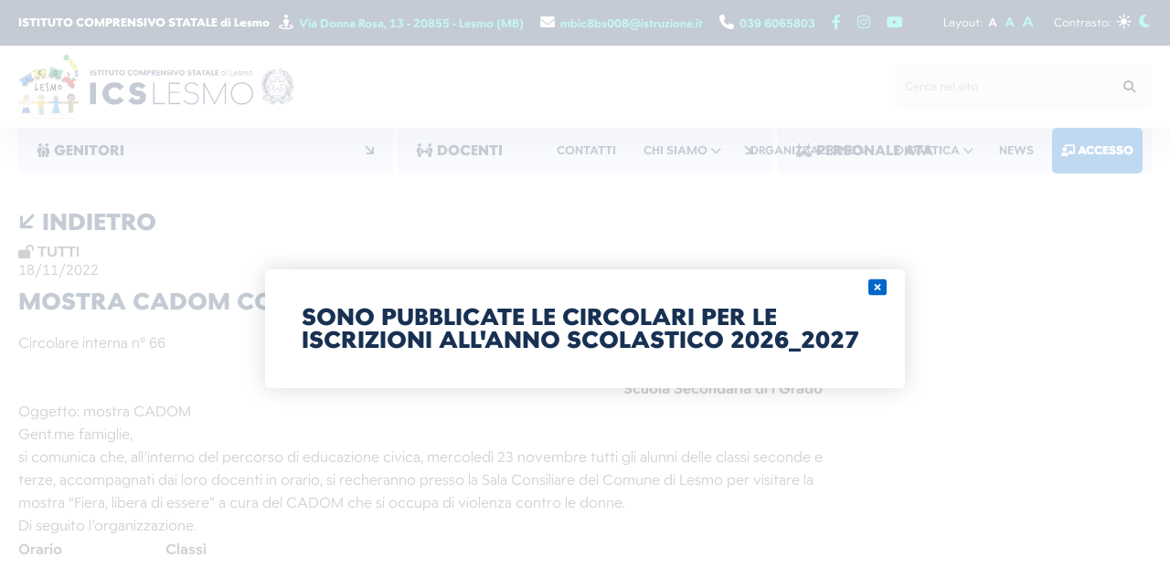

--- FILE ---
content_type: text/html; charset=utf-8
request_url: https://icslesmo.edu.it/circolare/1177-circolare-n-66-del-18-11-2022-mostra-cadom-contro-la-violenza-sulle-donne/
body_size: 53777
content:



<!doctype html>
<html lang="en" class="no-js">
    <head>
        <title>Circolare N.66:  Mostra CADOM contro la violenza sulle donne</title>
        <meta id="metadescription" name="description" content="" >
        <meta charset="utf-8">
        <meta http-equiv="x-ua-compatible" content="ie=edge">
        <meta name="viewport" content="width=device-width, initial-scale=1.0, maximum-scale=1.0, user-scalable=no" >
        <meta name="msapplication-tap-highlight" content="no">
        <meta name="format-detection" content="telephone=no">

        <meta name="keywords" content="" >
        <meta id="ogurl" property="og:url" content="https://icslesmo.edu.it/circolare/1177-circolare-n-66-del-18-11-2022-mostra-cadom-contro-la-violenza-sulle-donne/" >
        <meta property="og:locale" content="it_IT" />
        <meta property="og:title" id="ogtitle" content="Circolare N.66:  Mostra CADOM contro la violenza sulle donne" >
        <meta property="og:description" id="ogdescription" content="" >
        <meta property="og:type" content="website">
        <meta property="og:site_name" content="Scuola ICS Lesmo" >
        <meta property="og:image" id="ogimage" content="" >
        
        
        <link rel="image_src" type="image/jpeg" href="" >
        <meta name="twitter:card" content="summary_large_image">
        <meta id="twturl" name="twitter:url" content="https://icslesmo.edu.it/circolare/1177-circolare-n-66-del-18-11-2022-mostra-cadom-contro-la-violenza-sulle-donne/">
        <meta name="twitter:title" content="">
        <meta name="twitter:description" content="">
        <meta name="twitter:image" content="" />
        <link rel="canonical" href="https://icslesmo.edu.it/circolare/1177-circolare-n-66-del-18-11-2022-mostra-cadom-contro-la-violenza-sulle-donne/" />
        <!-- Favicon -->
        <link rel="apple-touch-icon" sizes="180x180" href="https://distribution-point.webstorage-4sigma.it/icslesmo-1176/static/sito/img/favicon/apple-touch-icon.png">
        <link rel="icon" type="image/png" sizes="32x32" href="https://distribution-point.webstorage-4sigma.it/icslesmo-1176/static/sito/img/favicon/favicon-32x32.png">
        <link rel="icon" type="image/png" sizes="16x16" href="https://distribution-point.webstorage-4sigma.it/icslesmo-1176/static/sito/img/favicon/favicon-16x16.png">
        <link rel="mask-icon" href="https://distribution-point.webstorage-4sigma.it/icslesmo-1176/static/sito/img/favicon/safari-pinned-tab.svg" color="#000000">
        <meta name="msapplication-TileColor" content="#ffffff">
        <meta name="theme-color" content="#ffffff">
        <link rel="manifest" href="/site.webmanifest">
        <meta name="msapplication-config" content="/browserconfig.xml">
        
        <!-- The YUI CSS Foundation -->
        <link rel="stylesheet" type="text/css" href="https://distribution-point.webstorage-4sigma.it/icslesmo-1176/static/sito/css/yui/cssreset-min.css" >
        <link rel="preload" href="https://fontawesome.webstorage-4sigma.it/fontawesome-pro-6.2.1-web/css/all.min.css" as="style" onload="this.onload=null;this.rel='stylesheet'">
        <noscript><link rel="stylesheet" href="https://fontawesome.webstorage-4sigma.it/fontawesome-pro-6.2.1-web/css/all.min.css" ></noscript>
        <!-- Site CSS -->
        <link rel="stylesheet" type="text/css" href="https://distribution-point.webstorage-4sigma.it/icslesmo-1176/static/sito/css/all.mini.css?version=v20241128" >
        <link rel="stylesheet" type="text/css" href="https://distribution-point.webstorage-4sigma.it/icslesmo-1176/static/sito/css/fonts.css?version=v20241128" >
        <link rel="stylesheet" type="text/css" href="https://distribution-point.webstorage-4sigma.it/icslesmo-1176/static/sito/css/icslesmo.css?version=v20241128" >
        
        
        <link rel="stylesheet" type="text/css" href="https://distribution-point.webstorage-4sigma.it/icslesmo-1176/static/sito/css/turnyourdevice.css?version=v20241128" >
        
        
        
        
        <style>
            
            #header-fascia-bottoni-n1 li:nth-child(1) {
                animation: scaleZ 360ms ease-in-out forwards;
            }
            
            #header-fascia-bottoni-n1 li:nth-child(2) {
                animation: scaleZ 420ms ease-in-out forwards;
            }
            
            #header-fascia-bottoni-n1 li:nth-child(3) {
                animation: scaleZ 480ms ease-in-out forwards;
            }
            
            #header-fascia-bottoni-n1 li:nth-child(4) {
                animation: scaleZ 540ms ease-in-out forwards;
            }
            
            #header-fascia-bottoni-n1 li:nth-child(5) {
                animation: scaleZ 600ms ease-in-out forwards;
            }
            
            #header-fascia-bottoni-n1 li:nth-child(6) {
                animation: scaleZ 660ms ease-in-out forwards;
            }
            
            #header-fascia-bottoni-n1 li:nth-child(7) {
                animation: scaleZ 720ms ease-in-out forwards;
            }
            
            
            #header-fascia-bottoni-n2 li:nth-child(1) {
                animation: scaleZ 360ms ease-in-out forwards;
            }
            
            #header-fascia-bottoni-n2 li:nth-child(2) {
                animation: scaleZ 420ms ease-in-out forwards;
            }
            
            #header-fascia-bottoni-n2 li:nth-child(3) {
                animation: scaleZ 480ms ease-in-out forwards;
            }
            
            #header-fascia-bottoni-n2 li:nth-child(4) {
                animation: scaleZ 540ms ease-in-out forwards;
            }
            
            #header-fascia-bottoni-n2 li:nth-child(5) {
                animation: scaleZ 600ms ease-in-out forwards;
            }
            
            #header-fascia-bottoni-n2 li:nth-child(6) {
                animation: scaleZ 660ms ease-in-out forwards;
            }
            
            
            #header-fascia-bottoni-n3 li:nth-child(1) {
                animation: scaleZ 360ms ease-in-out forwards;
            }
            
            #header-fascia-bottoni-n3 li:nth-child(2) {
                animation: scaleZ 420ms ease-in-out forwards;
            }
            
            #header-fascia-bottoni-n3 li:nth-child(3) {
                animation: scaleZ 480ms ease-in-out forwards;
            }
            
            #header-fascia-bottoni-n3 li:nth-child(4) {
                animation: scaleZ 540ms ease-in-out forwards;
            }
            
            #header-fascia-bottoni-n3 li:nth-child(5) {
                animation: scaleZ 600ms ease-in-out forwards;
            }
            
        </style>
        <script type="text/javascript">
            
            const djvars = {
                    csrf_token: 'PTWdQWOnpJkG8c5fS7KHt3FneNkD9W1cs9HDV21WpQbtZFPUYbVkxFGZv1GAT2Hw',
                    host: 'https://icslesmo.edu.it',
                    lang: 'it',
                    urls: {
                        api_accetta_cookie_comunicazioniimportanti: '/api/accetta-cookie-comunicazioniimportanti-popup/',
                        api_select_font_size: '/api/select-font-size/',
                        api_select_contrast: '/api/select-contrast/',
                    }
                }
        </script>
        
    </head>
    <body>
        <header>
            <div id="header-fascia-blu">
                <span class="inline-block left extrabold" id="ics-nome-top">ISTITUTO COMPRENSIVO STATALE di Lesmo</span>
                <a class="link-header-fascia-blu" href="https://www.google.com/maps/place/Via+Donna+Rosa,+13,+20855+Lesmo+MB/@45.6468903,9.3014382,17z/data=!3m1!4b1!4m5!3m4!1s0x4786baf04430bacf:0x7afda2f30346337e!8m2!3d45.6468903!4d9.3036269" target="_blank" title="Google Map"><span><i class="fa-solid fa-street-view"></i></span><span>&nbsp;&nbsp;Via Donna Rosa, 13 - 20855 - Lesmo (MB)</span></a>
                <a class="link-header-fascia-blu" href="mailto:mbic8bs008@istruzione.it" target="_blank" title="Email: mbic8bs008@istruzione.it"><span><i class="fa-solid fa-envelope"></i></span><span>&nbsp;&nbsp;mbic8bs008@istruzione.it</span></a>
                <a class="link-header-fascia-blu" href="tel:+390396065803" target="_blank" title="Telefono +390396065803"><span><i class="fa-solid fa-phone"></i></span><span>&nbsp;&nbsp;039 6065803</span></a>
                <a class="social-header-fascia-blu" href="https://www.facebook.com/IstitutoComprensivodiLesmo/" target="_blank" title="Pagina Facebook"><i class="fa-brands fa-facebook-f"></i></a> <a class="social-header-fascia-blu" href="https://www.instagram.com/ics_lesmo/" target="_blank" title="Pagina instagram"><i class="fa-brands fa-instagram"></i></a> <a class="social-header-fascia-blu" href="https://www.youtube.com/channel/UCuXoJ1mkekANAUtXM1YyNUg" target="_blank" title="Pagina Youtube"><i class="fa-brands fa-youtube"></i></a>
                <span class="inline-block right">
                    <span id="layout-header-fascia-blu" class="inline-block left mr_10">
                        <span>Layout: </span>
                        <button id="change-font-regular" class="change-font sel" data-size="regular" title="Font del sito Normale">A</button>
                        <button id="change-font-big" class="change-font" data-size="big" title="Font del sito Grande">A</button>
                        <button id="change-font-extrabig" class="change-font" data-size="extrabig" title="Font del sito Molto Grande">A</button>
                    </span>
                    <span id="contrasto-header-fascia-blu" class="inline-block right ml_10">
                        <span>Contrasto: </span>
                        <button id="contrasto-sole" class="change-contrast sel" data-contrast="regular" title="Tema del sito Chiaro"><i class="fa-solid fa-sun-bright"></i></button>
                        <button id="contrasto-luna" class="change-contrast" data-contrast="inverted" title="Tema del sito Scuro"><i class="fa-solid fa-moon"></i></button>
                    </span>
                </span>
            </div>
            <div id="header-fascia-bianca" class="header-fascia-bianca-abs">
                <a id="logo-header" href="/" title="Home Page">
                    <picture>
                        
                        <source srcset="https://distribution-point.webstorage-4sigma.it/icslesmo-1176/static/sito/img/ics-lesmo-logo.png" type="image/png">
                        <source srcset="https://distribution-point.webstorage-4sigma.it/icslesmo-1176/static/sito/img/ics-lesmo-logo.webp" type="image/webp">
                        <img src="https://distribution-point.webstorage-4sigma.it/icslesmo-1176/static/sito/img/ics-lesmo-logo.png" alt="Logo ISTITUTO COMPRENSIVO STATALE di Lesmo">
                        
                    </picture>
                </a>
                <form id="header-search-form" method="GET" action="/ricerca/"><input type="text" name="testo" class="form-input" placeholder="Cerca nel sito " id="id_testo"><input type="hidden" name="backurl" value="/circolare/1177-circolare-n-66-del-18-11-2022-mostra-cadom-contro-la-violenza-sulle-donne/" id="id_backurl"><button title="Ricerca" type="submit"><i class="fa-solid fa-magnifying-glass"></i></button></form>
                <nav id="header-nav" data-element="menu">
                    <a class="header-nav-a" href="/" style="display: none !important;"><span class="header-nav-int" title="Home">HOME</span></a>
                    <a href="/contatti/" class="header-nav-a" title="Contatti"><span class="header-nav-int">CONTATTI</span></a>
                    
                    <span class="header-nav-sub-cont">
                        <span class="header-nav-int header-nav-with-sub" title="Chi Siamo">CHI SIAMO <i class="fa-solid fa-chevron-down"></i></span>
                        <span class="hidden header-nav-sub">
                            
                            <a href="/chi-siamo/identita-dellistituto/" title="Identità dell&#x27;Istituto">Identità dell&#x27;Istituto</a>
                            
                            <a href="/chi-siamo/dove-siamo/" title="Dove Siamo">Dove Siamo</a>
                            
                            <a href="/chi-siamo/plessi-infanzia/" title="Plessi - Infanzia">Plessi - Infanzia</a>
                            
                            <a href="/chi-siamo/plessi-primaria/" title="Plessi - Primaria">Plessi - Primaria</a>
                            
                            <a href="/chi-siamo/plessi-secondaria-di-i-grado/" title="Plessi - Secondaria di I Grado">Plessi - Secondaria di I Grado</a>
                            
                            <a href="/chi-siamo/dicono-di-noi/" title="Dicono di noi">Dicono di noi</a>
                            
                        </span>
                    </span>
                    
                    <span class="header-nav-sub-cont">
                        <span class="header-nav-int header-nav-with-sub">ORGANIZZAZIONE <i class="fa-solid fa-chevron-down"></i></span>
                        <span class="hidden header-nav-sub">
                            
                            <a href="/organizzazione/urp-segreteria/" title="URP-Segreteria">URP-Segreteria</a>
                            
                            <a href="/organizzazione/direzione/" title="Direzione">Direzione</a>
                            
                            <a href="/organizzazione/servizi/" title="Servizi">Servizi</a>
                            
                            <a href="/organizzazione/organigramma-e-funzionigramma/" title="Organigramma e Funzionigramma">Organigramma e Funzionigramma</a>
                            
                            <a href="/organizzazione/organi-collegiali/" title="Organi Collegiali">Organi Collegiali</a>
                            
                            <a href="/organizzazione/regolamenti/" title="Regolamenti">Regolamenti</a>
                            
                        </span>
                    </span>
                    <span class="header-nav-sub-cont">
                        <span class="header-nav-int header-nav-with-sub">DIDATTICA<i class="fa-solid fa-chevron-down"></i></span>
                        <span class="hidden header-nav-sub">
                            
                            <a href="/didattica/piano-triennale-dellofferta-formativa/" title="Piano Triennale dell&#x27;offerta formativa">Piano Triennale dell&#x27;offerta formativa</a>
                            
                            <a href="/didattica/indirizzo-musicale/" title="Indirizzo Musicale">Indirizzo Musicale</a>
                            
                            <a href="/didattica/inclusione/" title="Inclusione">Inclusione</a>
                            
                            <a href="/didattica/sintesi-progettazioni-disciplinari/" title="Sintesi Progettazioni disciplinari">Sintesi Progettazioni disciplinari</a>
                            
                            <a href="/didattica/progetti-didattici/" title="Progetti didattici">Progetti didattici</a>
                            
                        </span>
                    </span>
                    <a href="/news/" class="header-nav-a"><span class="header-nav-int">NEWS</span></a>
                    
                    <a href="/login/" class="header-nav-a" id="header-nav-login"><span class="header-nav-int"><i class="fa-solid fa-chalkboard-user"></i>  ACCESSO</span></a>
                    
                    <span id="header-nav-mobile-link-cont">
                        <a href="https://www.google.com/maps/place/Via+Donna+Rosa,+13,+20855+Lesmo+MB/@45.6468903,9.3014382,17z/data=!3m1!4b1!4m5!3m4!1s0x4786baf04430bacf:0x7afda2f30346337e!8m2!3d45.6468903!4d9.3036269" target="_blank" class="header-nav-fascia-blu-mobile-link-a"><span class="header-nav-fascia-blu-int"><i class="fa-solid fa-street-view"></i> <span>&nbsp;&nbsp;Via Donna Rosa, 13 - 20855 - Lesmo (MB)</span></span></a>
                        <a href="mailto:mbic8bs008@istruzione.it" target="_blank" class="header-nav-fascia-blu-mobile-link-a"><span class="header-nav-fascia-blu-int"><i class="fa-solid fa-envelope"></i> <span>&nbsp;&nbsp;mbic8bs008@istruzione.it</span></span></a>
                        <a href="tel:+390396065803" target="_blank" class="header-nav-fascia-blu-mobile-link-a"><span class="header-nav-fascia-blu-int"><i class="fa-solid fa-phone"></i> <span>&nbsp;&nbsp;039 6065803</span></span></a>
                        <span class="header-nav-fascia-blu-mobile-link-social-a-cont">
                            <a href="https://www.facebook.com/IstitutoComprensivodiLesmo/" target="_blank"><span class="header-nav-fascia-blu-int"><i class="fa-brands fa-facebook-f"></i></span></a>
                            <a href="https://www.instagram.com/ics_lesmo/" target="_blank"><span class="header-nav-fascia-blu-int"><i class="fa-brands fa-instagram"></i></span></a>
                            <a href="https://www.youtube.com/channel/UCuXoJ1mkekANAUtXM1YyNUg" target="_blank"><span class="header-nav-fascia-blu-int"><i class="fa-brands fa-youtube"></i></span></a>
                        </span>
                        <span class="header-nav-fascia-blu-mobile-link-a inline-block">
                            <span class="header-nav-fascia-blu-int">
                                <span class="ml_20 blue bold">Contrasto: </span>
                                <a class="change-contrast ml_5 mr_5 sel" data-contrast="regular"><i class="fa-solid fa-sun-bright"></i></a>
                                <a class="change-contrast" data-contrast="inverted"><i class="fa-solid fa-moon"></i></a>
                            </span>
                        </span>
                    </span>
                </nav>
                <a id="burger-open"><i class="fa-solid fa-bars"></i></a>
                <a id="burger-close"><i class="fa-solid fa-xmark"></i></a>
            </div>
            <div id="header-fascia-bottoni" class="header-fascia-bottoni-abs">
                <div class="header-fascia-bottoni-elem">
                    <a class="header-fascia-bottoni-first" data-num="1"><i class="fa-solid fa-family"></i> GENITORI<span class="inline-block right"><i class="fa-solid fa-arrow-down-right"></i></span></a>
                    <ul class="header-fascia-bottoni-nav" id="header-fascia-bottoni-n1">
                        
                            
                        <li><a href="/genitori/circolari/" title="Circolari">Circolari</a></li>
                            
                        <li><a href="https://registrofamiglie.axioscloud.it/Pages/SD/SD_Login.aspx?Customer_ID=94030860152" target="_blank" title="Registro Elettronico">Registro Elettronico</a></li>
                            
                        <li><a href="/genitori/incontri-scuola-famiglia/" title="Incontri Scuola Famiglia">Incontri Scuola Famiglia</a></li>
                            
                        <li><a href="/genitori/comitati-genitori/" title="Comitati Genitori">Comitati Genitori</a></li>
                            
                        <li><a href="/genitori/libri-di-testo/" title="Libri di testo">Libri di testo</a></li>
                            
                        <li><a href="/genitori/modulistica-genitori/" title="Modulistica Genitori">Modulistica Genitori</a></li>
                            
                        <li><a href="/genitori/segreteria/" title="Segreteria">Segreteria</a></li>
                            
                        
                    </ul>
                </div>
                <div class="header-fascia-bottoni-elem">
                    <a class="header-fascia-bottoni-first" data-num="2"><i class="fa-solid fa-people-arrows"></i> DOCENTI<span class="inline-block right"><i class="fa-solid fa-arrow-down-right"></i></span></a>
                    <ul class="header-fascia-bottoni-nav" id="header-fascia-bottoni-n2">
                        
                            
                        <li><a href="https://webmail.icslesmo.edu.it/" target="_blank" title="Casella di Posta">Casella di Posta</a></li>
                            
                        <li><a href="/docenti/circolari/" title="Circolari">Circolari</a></li>
                            
                        <li><a href="https://registro.axioscloud.it/Pages/SD/SD_Login.aspx?Customer_ID=94030860152" target="_blank" title="Registro Elettronico">Registro Elettronico</a></li>
                            
                        <li><a href="/docenti/modulistica/" title="Modulistica">Modulistica</a></li>
                            
                        <li><a href="/bacheca-sindacale/" title="Bacheca Sindacale">Bacheca Sindacale</a></li>
                            
                        <li><a href="/documenti-sicurezza/" title="Documenti Sicurezza">Documenti Sicurezza</a></li>
                            
                        
                    </ul>
                </div>
                <div class="header-fascia-bottoni-elem">
                    <a class="header-fascia-bottoni-first" data-num="3"><i class="fa-solid fa-arrows-down-to-people"></i> PERSONALE ATA<span class="inline-block right"><i class="fa-solid fa-arrow-down-right"></i></span></a>
                    <ul class="header-fascia-bottoni-nav" id="header-fascia-bottoni-n3">
                        
                            
                            
                        <li><a href="https://webmail.icslesmo.edu.it/" target="_blank" title="Casella di Posta">Casella di Posta</a></li>
                            
                        <li><a href="/personale-ata/circolari/" title="Circolari">Circolari</a></li>
                            
                        <li><a href="/personale-ata/modulistica/" title="Modulistica">Modulistica</a></li>
                            
                        <li><a href="/bacheca-sindacale/" title="Bacheca Sindacale">Bacheca Sindacale</a></li>
                            
                        <li><a href="/documenti-sicurezza/" title="Documenti Sicurezza">Documenti Sicurezza</a></li>
                            
                        
                    </ul>
                </div>
            </div>
        </header>
        <main>
            
<section class="margin-main-standard">
    <div class="page">
        <div class="splash-banner-cont">
            <div class="mb_60">
                <a href="/circolari/" class="block left btn-text"><i class="fa-solid fa-arrow-down-left"></i> indietro</a>
                <div id="circolare-cont">
                    <p class="uppercase bold"><i class="fa-solid fa-lock-open"></i> tutti</p>
                    <p>18/11/2022</p>
                    <p id="circolare-titolo"> Mostra CADOM contro la violenza sulle donne</p>
                    
                    
                        
                    


<div data-id="2391" class=" mb_40">
    
    <div class="ritch-cont"><p>Circolare interna n° 66 &nbsp;&nbsp;&nbsp;&nbsp;&nbsp;&nbsp;&nbsp;&nbsp;&nbsp;&nbsp;&nbsp;&nbsp;&nbsp;&nbsp;&nbsp;&nbsp;&nbsp;&nbsp;&nbsp;&nbsp;&nbsp;&nbsp;&nbsp;&nbsp;&nbsp;&nbsp;&nbsp;&nbsp;&nbsp;&nbsp;&nbsp;&nbsp;&nbsp;&nbsp;&nbsp;&nbsp;&nbsp;&nbsp;&nbsp;&nbsp;&nbsp; &nbsp;&nbsp;&nbsp;&nbsp;&nbsp;&nbsp;&nbsp;&nbsp;&nbsp;&nbsp;&nbsp;&nbsp;&nbsp;&nbsp;&nbsp;&nbsp;&nbsp;&nbsp;&nbsp;&nbsp;&nbsp;&nbsp;&nbsp;&nbsp;&nbsp;&nbsp;&nbsp;&nbsp;&nbsp;&nbsp;&nbsp;&nbsp;&nbsp;&nbsp;&nbsp;&nbsp;&nbsp;&nbsp;&nbsp;&nbsp;&nbsp;&nbsp;&nbsp;&nbsp;&nbsp;&nbsp;&nbsp;&nbsp;&nbsp;&nbsp;&nbsp;&nbsp;&nbsp; &nbsp;&nbsp;&nbsp;&nbsp;&nbsp;&nbsp;&nbsp;&nbsp;&nbsp;&nbsp;&nbsp;&nbsp;&nbsp;&nbsp;&nbsp;&nbsp;&nbsp;&nbsp;&nbsp;&nbsp;Lesmo, 18/11/2022</p>
<p style="text-align: right;">A<strong>gli alunni classi II e III</strong></p>
<p style="text-align: right;"><strong>&nbsp;&nbsp;&nbsp;&nbsp;&nbsp;&nbsp;&nbsp;&nbsp;&nbsp;&nbsp;&nbsp;&nbsp;&nbsp;&nbsp;&nbsp;&nbsp;&nbsp;&nbsp;&nbsp;&nbsp;&nbsp; &nbsp; Scuola Secondaria di I Grado</strong></p>
<p>Oggetto: mostra CADOM</p>
<p>Gent.me famiglie,</p>
<p>si comunica che, all’interno del percorso di educazione civica, mercoledì 23 novembre tutti gli alunni delle classi seconde e terze, accompagnati dai loro docenti in orario, si recheranno presso la Sala Consiliare del Comune di Lesmo per visitare la mostra “Fiera, libera di essere” a cura del CADOM che si occupa di violenza contro le donne.</p>
<p>Di seguito l’organizzazione.</p>
<table style="width: 239px; height: 433px;">
<tbody>
<tr>
<td>
<p><strong>Orario</strong></p>
</td>
<td>
<p><strong>Classi</strong></p>
</td>
</tr>
<tr>
<td>
<p>8:50 – 9:30</p>
</td>
<td>
<p>3C</p>
</td>
</tr>
<tr>
<td>&nbsp;</td>
<td>
<p>2F</p>
</td>
</tr>
<tr>
<td>
<p>9:20 – 10:00</p>
</td>
<td>
<p>2B</p>
</td>
</tr>
<tr>
<td>&nbsp;</td>
<td>
<p>3F</p>
</td>
</tr>
<tr>
<td>
<p>9:50 – 10:30</p>
</td>
<td>
<p>3B</p>
</td>
</tr>
<tr>
<td>&nbsp;</td>
<td>
<p>3G</p>
</td>
</tr>
<tr>
<td>
<p>10:20 – 11:00</p>
</td>
<td>
<p>3D</p>
</td>
</tr>
<tr>
<td>&nbsp;</td>
<td>
<p>2E</p>
</td>
</tr>
<tr>
<td>
<p>10:50 – 11:30</p>
</td>
<td>
<p>2G</p>
</td>
</tr>
<tr>
<td>&nbsp;</td>
<td>
<p>2C</p>
</td>
</tr>
<tr>
<td>
<p>11.20 – 12.00</p>
</td>
<td>
<p>2A</p>
</td>
</tr>
<tr>
<td>&nbsp;</td>
<td>
<p>3E</p>
</td>
</tr>
<tr>
<td>
<p>11.50 – 12.30</p>
</td>
<td>
<p>3A</p>
</td>
</tr>
<tr>
<td>&nbsp;</td>
<td>
<p>2D</p>
</td>
</tr>
</tbody>
</table>
<p>Cordiali saluti</p>
<p style="text-align: center;">Il Dirigente Scolastico</p>
<p style="text-align: center;">Prof.ssa Stefania Bettin</p></div>
    
</div>

                        
                    
                        
                    



<div data-id="2392" class="pg-download-singolo  mb_40">
        
    <a class="download-item" href="https://distribution-point.webstorage-4sigma.it/icslesmo-1176/media/elementocircolare/2023/Circolare_n_66_del_18_11_22_Mostra_Cadom_alunni_signed.pdf" >
        <span class="download-item-text">Download File: Circolare_n_66_del_18_11_22_Mostra_Cadom_alunni_signed.pdf</span>
        <span class="download-item-btn"><i class="fa-solid fa-download"></i>&nbsp;&nbsp;<span>download</span></span>
    </a>
        
</div>


                        
                    
                </div>
            </div>
            <div class="w_48pe left">
                
                <p class="titoli w_auto"><i class="fa-solid fa-newspaper"></i> CIRCOLARI</p>
                <div id="circolari-list-cont-index">
                    
                    
<a href="/circolare/1869-circolare-n-100-del-19-01-2026-indicazioni-per-scrutini-scuola-primaria/" class="circolare-item">
    <span class="uppercase extrabold"><i class="fa-solid fa-lock"></i> docenti <b class="normal capitalize">(Primaria)</b></span>
    <span class="uppercase grigio-p normal"><b>CIRCOLARE N.100</b> DEL 19/01/2026</span>
    <span class="circolare-item-titolo">Indicazioni per scrutini Scuola Primaria</span>
</a>


                    
                    
<a href="/circolare/1868-circolare-n-99-del-19-01-2026-modifica-orario-scrutini-scuola-primaria/" class="circolare-item">
    <span class="uppercase extrabold"><i class="fa-solid fa-lock"></i> docenti <b class="normal capitalize">(Primaria)</b></span>
    <span class="uppercase grigio-p normal"><b>CIRCOLARE N.99</b> DEL 19/01/2026</span>
    <span class="circolare-item-titolo">Modifica Orario scrutini Scuola Primaria</span>
</a>


                    
                    
<a href="/circolare/1867-circolare-n-98-del-15-01-2026-calendario-incontri-con-la-psicopedagogista_classi-terze_scuola-secondaria/" class="circolare-item">
    <span class="uppercase extrabold"><i class="fa-solid fa-lock-open"></i> genitori / docenti <b class="normal capitalize">(Secondaria)</b></span>
    <span class="uppercase grigio-p normal"><b>CIRCOLARE N.98</b> DEL 15/01/2026</span>
    <span class="circolare-item-titolo">Calendario incontri con la psicopedagogista_classi terze_Scuola Secondaria</span>
</a>


                    
                    
<a href="/circolare/1866-circolare-n-97-del-15-01-2026-assemblea-sindacale-territoriale/" class="circolare-item">
    <span class="uppercase extrabold"><i class="fa-solid fa-lock"></i> docenti / personale ata</span>
    <span class="uppercase grigio-p normal"><b>CIRCOLARE N.97</b> DEL 15/01/2026</span>
    <span class="circolare-item-titolo">ASSEMBLEA SINDACALE TERRITORIALE</span>
</a>


                    
                    
<a href="/circolare/1863-circolare-n-96-del-12-01-2026-completamento-pdp/" class="circolare-item">
    <span class="uppercase extrabold"><i class="fa-solid fa-lock"></i> docenti <b class="normal capitalize">(Primaria, Secondaria)</b></span>
    <span class="uppercase grigio-p normal"><b>CIRCOLARE N.96</b> DEL 12/01/2026</span>
    <span class="circolare-item-titolo">Completamento PDP</span>
</a>


                    
                    
<a href="/circolare/1862-circolare-n-95-del-12-01-2026-permessi-per-il-diritto-allo-studio-2026/" class="circolare-item">
    <span class="uppercase extrabold"><i class="fa-solid fa-lock"></i> docenti / personale ata</span>
    <span class="uppercase grigio-p normal"><b>CIRCOLARE N.95</b> DEL 12/01/2026</span>
    <span class="circolare-item-titolo">Permessi per il diritto allo studio 2026</span>
</a>


                    
                </div>
                
            </div>
            <div class="w_48pe right">
                
                <p class="titoli w_auto"><i class="fa-solid fa-bullseye-arrow"></i> IN EVIDENZA</p>
                <div id="news-list-cont-index">
                    
                    

<a class="news-item-index" href="/news/2025-12-16-concerto-di-natale/">
    
        
    <span class="news-item-index-img cover" style="background-image: url('https://distribution-point.webstorage-4sigma.it/icslesmo-1176/media/news/2025/locandina_natale_2025-723x1024.jpg');">
        <img class="hidden" src="https://distribution-point.webstorage-4sigma.it/icslesmo-1176/media/news/2025/locandina_natale_2025-723x1024.jpg" alt="Concerto di Natale" >
    </span>
        
    
    <span class="news-item-index-text">
        <span class="grigio-p normal">16/12/2025</span>
        <span class="news-item-index-titolo">Concerto di Natale</span>
        <span class="news-item-index-abstract tobedotted">I ragazzi e i docenti del corso musicale sono lieti di invitare tutta la cittadinanza ad assistere al concerto di Natale, che si terrà giovedì 18 dicembre alle ore 17.30 presso la palestra della scuola secondaria di primo grado. Vi aspettiamo numerosi.</span>
    </span>
</a>

                    
                    

<a class="news-item-index" href="/news/2025-11-25-non-dire-mai-non-ho-nulla-da-perdere/">
    
        
    <span class="news-item-index-img cover" style="background-image: url('https://distribution-point.webstorage-4sigma.it/icslesmo-1176/media/news/2025/IMG_20251118_WA0000-723x1024.jpg');">
        <img class="hidden" src="https://distribution-point.webstorage-4sigma.it/icslesmo-1176/media/news/2025/IMG_20251118_WA0000-723x1024.jpg" alt="Non dire mai &quot;Non ho nulla da perdere&quot;" >
    </span>
        
    
    <span class="news-item-index-text">
        <span class="grigio-p normal">25/11/2025</span>
        <span class="news-item-index-titolo">Non dire mai &quot;Non ho nulla da perdere&quot;</span>
        <span class="news-item-index-abstract tobedotted">Il Comune di Lesmo, in collaborazione con l&#x27;Istituto comprensivo, propone un ciclo di conferenze gratuite su motivazione, autostima e rischio evolutivo, a partire da giovedì 4 dicembre. E&#x27; obbligatoria la prenotazione tramite QR code. Vi aspettiamo!</span>
    </span>
</a>

                    
                    

<a class="news-item-index" href="/news/2025-11-04-ioleggoperche/">
    
        
    <span class="news-item-index-img cover" style="background-image: url('https://distribution-point.webstorage-4sigma.it/icslesmo-1176/media/news/2025/IOleggoperch%C3%A9.png');">
        <img class="hidden" src="https://distribution-point.webstorage-4sigma.it/icslesmo-1176/media/news/2025/IOleggoperch%C3%A9.png" alt="#IoLeggoPerché" >
    </span>
        
    
    <span class="news-item-index-text">
        <span class="grigio-p normal">04/11/2025</span>
        <span class="news-item-index-titolo">#IoLeggoPerché</span>
        <span class="news-item-index-abstract tobedotted">DONA un libro alla tua scuola! Attraverso l&#x27;iniziativa &quot;#Io leggo perché&quot; è possibile recarsi nelle librerie aderenti all&#x27;iniziativa, scegliere un libro e regalarlo alla scuola per sostenere la biblioteca scolastica.</span>
    </span>
</a>

                    
                </div>
                
        </div>
        <div id="banner-links-cont">
            
<div id="banner-links-esterni-cont" class="mb_40">
    
        
    <a href="/area-normativa/"  class="banner-link" title="Area normativa">
        <picture class="adaptive-image">
            <source srcset="https://distribution-point.webstorage-4sigma.it/icslesmo-1176/media/linkistituzionale/2025/AREA_NORMATIVA-300x107-box.png" type="image/png">
            <source srcset="https://distribution-point.webstorage-4sigma.it/icslesmo-1176/media/linkistituzionale/2025/AREA_NORMATIVA-300x107-box.webp" type="image/webp">
            <img src="https://distribution-point.webstorage-4sigma.it/icslesmo-1176/media/linkistituzionale/2025/AREA_NORMATIVA-300x107-box.png" alt="Area normativa Disposizione e regolamenti Docenti e Personale ATA" loading="lazy">
        </picture>
    </a>
        
    <a href="http://istitutocomprensivolesmo.myqloud.it/" target="_blank"  class="banner-link" title="LiberaMente">
        <picture class="adaptive-image">
            <source srcset="https://distribution-point.webstorage-4sigma.it/icslesmo-1176/media/linkistituzionale/2023/liberamente_2x_sfhfEep-300x107-box.png" type="image/png">
            <source srcset="https://distribution-point.webstorage-4sigma.it/icslesmo-1176/media/linkistituzionale/2023/liberamente_2x_sfhfEep-300x107-box.webp" type="image/webp">
            <img src="https://distribution-point.webstorage-4sigma.it/icslesmo-1176/media/linkistituzionale/2023/liberamente_2x_sfhfEep-300x107-box.png" alt="LiberaMente" loading="lazy">
        </picture>
    </a>
        
    <a href="https://serviziweb.axioscloud.it/Pages/Interpelli/gestioneinterpelli.aspx?cid=w4zCtsOrw4bFoRvDlwHCoAlR&amp;bNoHeader=true" target="_blank"  class="banner-link" title="Interpello">
        <picture class="adaptive-image">
            <source srcset="https://distribution-point.webstorage-4sigma.it/icslesmo-1176/media/linkistituzionale/2024/interpello-300x107-box.png" type="image/png">
            <source srcset="https://distribution-point.webstorage-4sigma.it/icslesmo-1176/media/linkistituzionale/2024/interpello-300x107-box.webp" type="image/webp">
            <img src="https://distribution-point.webstorage-4sigma.it/icslesmo-1176/media/linkistituzionale/2024/interpello-300x107-box.png" alt="Interpello - presenta la tua domanda" loading="lazy">
        </picture>
    </a>
        
    <a href="https://registrofamiglie.axioscloud.it/Pages/SD/SD_Login.aspx?Customer_ID=94030860152" target="_blank"  class="banner-link" title="Registro Elettronico">
        <picture class="adaptive-image">
            <source srcset="https://distribution-point.webstorage-4sigma.it/icslesmo-1176/media/linkistituzionale/2024/Banner_Registro_Famiglie_Logo-300x107-box.jpg" type="image/jpg">
            <source srcset="https://distribution-point.webstorage-4sigma.it/icslesmo-1176/media/linkistituzionale/2024/Banner_Registro_Famiglie_Logo-300x107-box.webp" type="image/webp">
            <img src="https://distribution-point.webstorage-4sigma.it/icslesmo-1176/media/linkistituzionale/2024/Banner_Registro_Famiglie_Logo-300x107-box.jpg" alt="Registro Elettronico" loading="lazy">
        </picture>
    </a>
        
    <a href="https://www.trasparenzascuole.it/Public/APDPublic_ExtV2.aspx?CF=94030860152" target="_blank"  class="banner-link" title="Albo Pretorio">
        <picture class="adaptive-image">
            <source srcset="https://distribution-point.webstorage-4sigma.it/icslesmo-1176/media/linkistituzionale/2022/albo_pretorio-300x107-box.png" type="image/png">
            <source srcset="https://distribution-point.webstorage-4sigma.it/icslesmo-1176/media/linkistituzionale/2022/albo_pretorio-300x107-box.webp" type="image/webp">
            <img src="https://distribution-point.webstorage-4sigma.it/icslesmo-1176/media/linkistituzionale/2022/albo_pretorio-300x107-box.png" alt="Albo Pretorio" loading="lazy">
        </picture>
    </a>
        
    <a href="/bacheca-sindacale/"  class="banner-link" title="Albo Sindacale">
        <picture class="adaptive-image">
            <source srcset="https://distribution-point.webstorage-4sigma.it/icslesmo-1176/media/linkistituzionale/2025/albo_sindacale-300x107-box.jpg" type="image/jpg">
            <source srcset="https://distribution-point.webstorage-4sigma.it/icslesmo-1176/media/linkistituzionale/2025/albo_sindacale-300x107-box.webp" type="image/webp">
            <img src="https://distribution-point.webstorage-4sigma.it/icslesmo-1176/media/linkistituzionale/2025/albo_sindacale-300x107-box.jpg" alt="Albo Sindacale" loading="lazy">
        </picture>
    </a>
        
    <a href="https://www.trasparenzascuole.it/Public/AmministrazioneTrasparenteV2.aspx?Customer_ID=8c0ca9a6-f7b9-4d35-b430-1ed306c2cb9e" target="_blank"  class="banner-link" title="Amministrazione Trasparente">
        <picture class="adaptive-image">
            <source srcset="https://distribution-point.webstorage-4sigma.it/icslesmo-1176/media/linkistituzionale/2022/amministrazione_trasparente-300x107-box.png" type="image/png">
            <source srcset="https://distribution-point.webstorage-4sigma.it/icslesmo-1176/media/linkistituzionale/2022/amministrazione_trasparente-300x107-box.webp" type="image/webp">
            <img src="https://distribution-point.webstorage-4sigma.it/icslesmo-1176/media/linkistituzionale/2022/amministrazione_trasparente-300x107-box.png" alt="Amministrazione Trasparente" loading="lazy">
        </picture>
    </a>
        
    <a href="/bacheca-avvisi-pnrr-40/"  class="banner-link" title="Avvisi PNRR 4.0">
        <picture class="adaptive-image">
            <source srcset="https://distribution-point.webstorage-4sigma.it/icslesmo-1176/media/linkistituzionale/2023/futura-300x107-box.png" type="image/png">
            <source srcset="https://distribution-point.webstorage-4sigma.it/icslesmo-1176/media/linkistituzionale/2023/futura-300x107-box.webp" type="image/webp">
            <img src="https://distribution-point.webstorage-4sigma.it/icslesmo-1176/media/linkistituzionale/2023/futura-300x107-box.png" alt="Futura, la Scuola per l&#x27;Italia di Domani" loading="lazy">
        </picture>
    </a>
        
    <a href="https://www.istruzione.it/pon/" target="_blank"  class="banner-link" title="PON 2014-2020">
        <picture class="adaptive-image">
            <source srcset="https://distribution-point.webstorage-4sigma.it/icslesmo-1176/media/linkistituzionale/2022/pon-300x107-box.png" type="image/png">
            <source srcset="https://distribution-point.webstorage-4sigma.it/icslesmo-1176/media/linkistituzionale/2022/pon-300x107-box.webp" type="image/webp">
            <img src="https://distribution-point.webstorage-4sigma.it/icslesmo-1176/media/linkistituzionale/2022/pon-300x107-box.png" alt="pon 2014-2020" loading="lazy">
        </picture>
    </a>
        
    
</div>

<div id="banner-links-utili-cont">
    <p class="titoli"><i class="fa-solid fa-link"></i> LINK UTILI</p>
    
    <a href="https://www.miur.gov.it/web/guest/home" target="_blank"  class="banner-link" title="MIUR">
        <picture class="adaptive-image">
            <source srcset="https://distribution-point.webstorage-4sigma.it/icslesmo-1176/media/linkutile/2022/miur-300x107-box.png" type="image/png">
            <source srcset="https://distribution-point.webstorage-4sigma.it/icslesmo-1176/media/linkutile/2022/miur-300x107-box.webp" type="image/webp">
            <img src="https://distribution-point.webstorage-4sigma.it/icslesmo-1176/media/linkutile/2022/miur-300x107-box.png" alt="MIUR" loading="lazy">
        </picture>
    </a>
    
    <a href="https://www.scuolapromuovesalute.it/" target="_blank"  class="banner-link" title="Regione Lombardia">
        <picture class="adaptive-image">
            <source srcset="https://distribution-point.webstorage-4sigma.it/icslesmo-1176/media/linkutile/2022/scuoel_che_promuovono_salute-300x107-box.png" type="image/png">
            <source srcset="https://distribution-point.webstorage-4sigma.it/icslesmo-1176/media/linkutile/2022/scuoel_che_promuovono_salute-300x107-box.webp" type="image/webp">
            <img src="https://distribution-point.webstorage-4sigma.it/icslesmo-1176/media/linkutile/2022/scuoel_che_promuovono_salute-300x107-box.png" alt="Regione Lombardia" loading="lazy">
        </picture>
    </a>
    
    <a href="https://cercalatuascuola.istruzione.it/cercalatuascuola/" target="_blank"  class="banner-link" title="Scuola in chiaro">
        <picture class="adaptive-image">
            <source srcset="https://distribution-point.webstorage-4sigma.it/icslesmo-1176/media/linkutile/2022/scuoal_in_chiaro-300x107-box.png" type="image/png">
            <source srcset="https://distribution-point.webstorage-4sigma.it/icslesmo-1176/media/linkutile/2022/scuoal_in_chiaro-300x107-box.webp" type="image/webp">
            <img src="https://distribution-point.webstorage-4sigma.it/icslesmo-1176/media/linkutile/2022/scuoal_in_chiaro-300x107-box.png" alt="Scuola in chiaro" loading="lazy">
        </picture>
    </a>
    
    <a href="https://iscrizioni.pubblica.istruzione.it/iscrizionionlinefamiglia/" target="_blank"  class="banner-link" title="Iscrizioni online">
        <picture class="adaptive-image">
            <source srcset="https://distribution-point.webstorage-4sigma.it/icslesmo-1176/media/linkutile/2022/iscrizioni_online-300x107-box.png" type="image/png">
            <source srcset="https://distribution-point.webstorage-4sigma.it/icslesmo-1176/media/linkutile/2022/iscrizioni_online-300x107-box.webp" type="image/webp">
            <img src="https://distribution-point.webstorage-4sigma.it/icslesmo-1176/media/linkutile/2022/iscrizioni_online-300x107-box.png" alt="Iscrizioni online" loading="lazy">
        </picture>
    </a>
    
    <a href="https://usr.istruzione.lombardia.gov.it/" target="_blank"  class="banner-link" title="Ufficio scolastico Regionale - Lombardia">
        <picture class="adaptive-image">
            <source srcset="https://distribution-point.webstorage-4sigma.it/icslesmo-1176/media/linkutile/2022/ministero_istruzione_lombardia-300x107-box.png" type="image/png">
            <source srcset="https://distribution-point.webstorage-4sigma.it/icslesmo-1176/media/linkutile/2022/ministero_istruzione_lombardia-300x107-box.webp" type="image/webp">
            <img src="https://distribution-point.webstorage-4sigma.it/icslesmo-1176/media/linkutile/2022/ministero_istruzione_lombardia-300x107-box.png" alt="Ufficio scolastico Regionale - Lombardia" loading="lazy">
        </picture>
    </a>
    
    <a href="https://www.porteapertesulweb.it/" target="_blank"  class="banner-link" title="Porte aperte sul web">
        <picture class="adaptive-image">
            <source srcset="https://distribution-point.webstorage-4sigma.it/icslesmo-1176/media/linkutile/2022/porte_aperte_sul_web-300x107-box.png" type="image/png">
            <source srcset="https://distribution-point.webstorage-4sigma.it/icslesmo-1176/media/linkutile/2022/porte_aperte_sul_web-300x107-box.webp" type="image/webp">
            <img src="https://distribution-point.webstorage-4sigma.it/icslesmo-1176/media/linkutile/2022/porte_aperte_sul_web-300x107-box.png" alt="Porte aperte sul web" loading="lazy">
        </picture>
    </a>
    
</div>


        </div>
        <div class="clear none"></div>
    </div>
</section>



            
            
        </main>
        <footer>
            <div class="flex">
                <div id="logo-footer">
                    <a href="/" title="Home Page">
                        <picture>
                            
                            <source srcset="https://distribution-point.webstorage-4sigma.it/icslesmo-1176/static/sito/img/ics-lesmo-logo.png" type="image/png">
                            <source srcset="https://distribution-point.webstorage-4sigma.it/icslesmo-1176/static/sito/img/ics-lesmo-logo.webp" type="image/webp">
                            <img src="https://distribution-point.webstorage-4sigma.it/icslesmo-1176/static/sito/img/ics-lesmo-logo.png" alt="Logo ISTITUTO COMPRENSIVO STATALE di Lesmo">
                            
                        </picture>
                    </a>
                </div>
                <div>
                    <p class="extrabold">ISTITUTO COMPRENSIVO STATALE di Lesmo</p>
                    <p><a href="https://www.google.com/maps/place/Via+Donna+Rosa,+13,+20855+Lesmo+MB/@45.6468903,9.3014382,17z/data=!3m1!4b1!4m5!3m4!1s0x4786baf04430bacf:0x7afda2f30346337e!8m2!3d45.6468903!4d9.3036269" target="_blank" title="Google Maps">Via Donna Rosa, 13</a> - 20855 - Lesmo (MB)</p>
                    <p>&nbsp;</p>
                    <p><i class="fa-solid fa-envelope"></i> <a href="mailto:mbic8bs008@istruzione.it" title="Email: mbic8bs008@istruzione.it">mbic8bs008@istruzione.it</a></p>
                    <p><i class="fa-solid fa-phone"></i> <a href="tel:+390396065803" title="Telefono: 0396065803">039 6065803</a></p>
                    <p>&nbsp;</p>
                    <p>Cod.Mecc. MBIC8BS008</p>
                    <p>C.F. 94030860152 Cod. Un. P.A. UFIMUQ</p>
                </div>
            </div>
            <div class="flex">
                <ul>
                    <li class="hidden"><a href="/" title="Home Page">HOME</a></li>
                    <li><a href="/contatti/" title="Contatti">CONTATTI</a></li>
                    
                        
                    <li><a href="/chi-siamo/identita-dellistituto/" title="Identità dell&#x27;Istituto" title="Chi Siamo">CHI SIAMO</a></li>
                        
                    
                    
                        
                    <li><a href="/didattica/piano-triennale-dellofferta-formativa/" title="Piano Triennale dell&#x27;offerta formativa" title="Didattica">DIDATTICA</a></li>
                        
                    
                    <li><a href="/news/" title="News">NEWS</a></li>
                    <li><a href="/note-legali/" title="Note Legali">NOTE LEGALI</a></li>
                    <li><a href="/privacy/" title="Privacy" data-element="privacy-policy-link">PRIVACY</a></li>
                    <li><a href="/cookie-policy/" title="Cookie Policy">COOKIE POLICY</a></li>
                    <li><a href="https://form.agid.gov.it/view/54a75920-03db-11f0-a9e5-731775a16339" target="_blank">DICHIARAZIONE AGID</a></li>
                </ul>
                <ul>
                    
                        
                    <li><a href="/genitori/circolari/" title="Piano Triennale dell&#x27;offerta formativa" class="extrabold"><i class="fa-solid fa-family"></i> GENITORI</a></li>
                        
                    
                    
                        
                    <li><a href="/docenti/circolari/" target="_blank" title="Casella di Posta" class="extrabold"><i class="fa-solid fa-people-arrows"></i> DOCENTI</a></li>
                        
                    
                    
                        
                    <li><a href="/personale-ata/circolari/" target="_blank" title="Casella di Posta" class="extrabold"><i class="fa-solid fa-arrows-down-to-people"></i> PERSONALE ATA</a></li>
                        
                    
                    <li>&nbsp;</li>
                    
                    <li><a class="extrabold" href="/login/"><i class="fa-solid fa-chalkboard-user"></i> ACCESSO</a></li>
                    
                    <li>&nbsp;</li>
                    <li>&nbsp;</li>

                </ul>
                <div id="footer-social">
                    <p>Seguici su</p>
                    <a href="https://www.facebook.com/IstitutoComprensivodiLesmo/" target="_blank" title="Pagina Facebook"><i class="fa-brands fa-facebook-f"></i></a><a href="https://www.instagram.com/ics_lesmo/" target="_blank" title="Pagina Instagram" ><i class="fa-brands fa-instagram"></i></a><a href="https://www.youtube.com/channel/UCuXoJ1mkekANAUtXM1YyNUg" target="_blank" title="Pagina Youtube"><i class="fa-brands fa-youtube"></i></a>
                </div>
            </div>
        </footer>
        <div id="over-box" class="wait"></div>
        
        <div id="modal-comunicazioni-uno" class="modal-box" data-tipo="uno">
            <a class="btn-close-modal" data-id="modal-comunicazioni-uno"><i class="fa-solid fa-rectangle-xmark"></i></a>
            <div class="modal-comunicazioni-int">
                
                <div>
                    <p class="titoletti">SONO PUBBLICATE LE CIRCOLARI PER LE ISCRIZIONI ALL&#x27;ANNO SCOLASTICO 2026_2027</p>
                    
                </div>
                
            </div>
        </div>
        
        <script>
            var turnyourdevice_html = '<div id="turn-your-device" class="table"><div class="table-cell v_middle"><div class="w_50pe mt_20"><h1 class="text-center"><img class="h_80" id="tyd-telefono-logo-tyd" src="https://distribution-point.webstorage-4sigma.it/icslesmo-1176/static/sito/img/ics-lemo-logo.png" alt="Logo ISTITUTO COMPRENSIVO STATALE di Lesmo"></h1><p class="text-center mt_20 font_13">QUESTO SITO È OTTIMIZZATO<br>PER ESSERE VISUALIZZATO<br>IN MODALITÀ VERTICALE<br><br><b>RUOTA IL TUO SMARTPHONE</b></p></div><div class="relative w_50pe right mt_20"><span id="tyd-telefono"><svg id="cell-tyd-svg" xmlns="http://www.w3.org/2000/svg" viewBox="0 0 42.39 80"><defs><style>#cell-tyd-svg .cls-1{fill:#183153;}</style></defs><g><g><g><path class="cls-1" d="M38.42,0H4A4,4,0,0,0,0,3.94V76.05a4,4,0,0,0,4,4H38.42a4,4,0,0,0,4-4V3.94A4,4,0,0,0,38.42,0Zm3.36,75.66a3.54,3.54,0,0,1-3.54,3.53H4.15A3.54,3.54,0,0,1,.61,75.66V4.34A3.54,3.54,0,0,1,4.15.81H38.24a3.54,3.54,0,0,1,3.54,3.53Z"/><path data-name="&lt;Tracciato&gt;" class="cls-1" d="M23.85,72.11h-5a.68.68,0,0,0-.63.72v2.59a.68.68,0,0,0,.63.72h5a.68.68,0,0,0,.63-.72V72.83A.68.68,0,0,0,23.85,72.11Z"/><path class="cls-1" d="M37.22,1.34H4.88A3.58,3.58,0,0,0,1.34,5V74.53a3.58,3.58,0,0,0,3.54,3.62H37.22a3.59,3.59,0,0,0,3.55-3.62V5A3.59,3.59,0,0,0,37.22,1.34ZM16.41,3.24h9c.5,0,.9.26.9.58s-.4.58-.9.58h-9c-.5,0-.91-.26-.91-.58S15.91,3.24,16.41,3.24ZM7.85,2.62A1.15,1.15,0,1,1,6.7,3.76,1.14,1.14,0,0,1,7.85,2.62Zm1.45,72H8.21A.2.2,0,0,1,8,74.39a.2.2,0,0,1,.19-.2H9.3a.2.2,0,0,1,.19.2A.2.2,0,0,1,9.3,74.58ZM8,73.81a.2.2,0,0,1,.19-.19H9.3a.2.2,0,0,1,.19.19A.19.19,0,0,1,9.3,74H8.21A.19.19,0,0,1,8,73.81Zm2.12.58a.19.19,0,0,1-.19.19.2.2,0,0,1-.19-.19V73.3h-2v1.09a.19.19,0,0,1-.38,0V73.11a.18.18,0,0,1,.19-.19H10a.18.18,0,0,1,.19.19ZM25.4,75.81a.88.88,0,0,1-.82.92H18.17a.88.88,0,0,1-.82-.92V72.44a.88.88,0,0,1,.82-.92h6.41a.88.88,0,0,1,.82.92Zm9.17-1.35H32.93a.2.2,0,0,1-.19-.2.2.2,0,0,1,.19-.19h1.62a.42.42,0,0,0,0-.81h-.8v.26l-.93-.47.93-.43v.25h.83a.79.79,0,0,1,0,1.57Zm4.54-4.86H3.25V10.14H39.11Z"/></g></g></g></svg></span><span id="tyd-arrow"><svg id="arrow-tyd-svg" xmlns="http://www.w3.org/2000/svg" viewBox="0 0 131.23 131.23"><defs><style>#arrow-tyd-svg .cls-1{fill:none;stroke:#183153;stroke-miterlimit:10;stroke-width:0.96px;stroke-dasharray:2 4;}#arrow-tyd-svg .cls-2{fill:#183153;}</style></defs><g><g><path class="cls-1" d="M92.34,6.21A65.15,65.15,0,0,0,7.14,94.33"/><polygon class="cls-2" points="90.2 1.66 91.81 5.99 87.48 7.6 90 8.75 94.33 7.14 92.72 2.82 90.2 1.66"/><path class="cls-1" d="M41.51,126.13a65.14,65.14,0,0,0,83.77-86.65"/><polygon class="cls-2" points="43.84 130.59 42.05 126.33 46.31 124.55 43.74 123.5 39.48 125.28 41.27 129.54 43.84 130.59"/></g></g></svg></span></div></div></div>';
        </script>
        <script type="text/javascript" src="https://distribution-point.webstorage-4sigma.it/icslesmo-1176/static/sito/js/modernizr-custom-only-webp.js"></script>
        <script type="text/javascript" src="https://distribution-point.webstorage-4sigma.it/icslesmo-1176/static/sito/js/turn-your-device.js?version=v20241128"></script>
        <script src="https://distribution-point.webstorage-4sigma.it/icslesmo-1176/static/sito/js/umbrella.min.js"></script>
        <script src="https://distribution-point.webstorage-4sigma.it/icslesmo-1176/static/sito/js/velocity.min.js?version=v20241128"></script>
        <script src="https://distribution-point.webstorage-4sigma.it/icslesmo-1176/static/sito/js/velocity.ui.min.js?version=v20241128"></script>
        <script src="https://distribution-point.webstorage-4sigma.it/icslesmo-1176/static/sito/js/dotdotdot.js?version=v20241128"></script>
        <script src="https://distribution-point.webstorage-4sigma.it/icslesmo-1176/static/sito/js/initial.js?version=v20241128"></script>
        <script type="text/javascript" src="https://distribution-point.webstorage-4sigma.it/icslesmo-1176/static/sito/js/hnpt.js?version=v20241128"></script>
        



    </body>
</html>


--- FILE ---
content_type: text/css; charset=utf-8
request_url: https://distribution-point.webstorage-4sigma.it/icslesmo-1176/static/sito/css/fonts.css?version=v20241128
body_size: -563
content:
@import url("https://use.typekit.net/lax4hqk.css");

.font-widescreen {
    font-family: widescreen, sans-serif;
}


--- FILE ---
content_type: text/css; charset=utf-8
request_url: https://distribution-point.webstorage-4sigma.it/icslesmo-1176/static/sito/css/icslesmo.css?version=v20241128
body_size: 10082
content:
/*
 *
 * ICS Lesmo
 * BY ing. Nicolò Chiellini n.chiellini@4sigma.it
 * dott. Valeria La Mantia v.lamantia@4sigma.it
 *
 */
:root {
    --font_12: 12px;
    --font_13: 13px;
    --font_14: 14px;
    --font_15: 15px;
    --font_16: 16px;
    --lh_15: 15px;
    --lh_16: 16px;
    --lh_17: 17px;
    --lh_18: 18px;
    --lh_19: 19px;
    --lh_20: 20px;
    --lh_21: 21px;
    --lh_22: 22px;
    --lh_23: 23px;
    --lh_24: 24px;
    --lh_25: 25px;
    --scrollbar-width: 0px;
    --ceruleo: #e8eeff; /*old #F5F7FC*/
    --blue: #183153;
    --azzurro: #0166C9;
    --celeste: #19E2E3;
    --bianco: #fff;
    --bianca: #fff;
    --grigio-filetti: #bfbfbf;
    --grigio-chiaro: #f3f3f3;
    --grigio-p: #4d4d4d;
    --nero: #000;
    --rosso: #DA0A00;
    --vh: 1vh;
}
html {
    width: 100%;
    min-height: 100%;
    margin: 0px;
    float: left;
    padding: 0px;
    font-family: widescreen, "Font Awesome 6 Pro", sans-serif;
    color: var(--grigio-p);
/*     overflow: hidden; */
}
body {
    border: none;
    padding: 0px;
    margin: 0px;
    width: 100%;
    min-height: 100vh;
    float: left;
    -webkit-text-size-adjust: 100%;
    font-size: var(--font_15);
    line-height: var(--lh_20);
    font-weight: 400;
    position: relative;
    background-color: var(--bianco);
}

td {
    border: none;
    text-align: left;
    margin: 0px;
    padding: 0px;
}
div, p, h1, h2, h3, h4, h5, h6, ul,
footer, header, nav, article, main, aside,
section, form, fieldset {
    float: left;
    margin: 0px;
    padding: 0px;
    width: 100%;
    text-align: left;
    text-decoration: none;
    -webkit-text-size-adjust: 100%;
}
img {
    text-decoration: none;
    border: none;
    vertical-align: middle;
}
svg {
    border: none;
    border-image-width: 0;
    stroke-width: 0px;
}
iframe {
    margin: 0px;
    padding: 0px;
    border: none;
/*    height: auto;
    width: 100%;*/
}
video[poster] {
    height:100%;
    object-fit: cover;
}
video {
    max-width: 100%;
}
table, td, tr {
    margin: 0px;
    padding: 0px;
    border: none;
}
table {
    float: left;
}
label {
    cursor: pointer;
}
a {
    outline: none;
    text-decoration: none;
    cursor: pointer;
    color: var(--azzurro);
    transition: color 0.2s;
    -webkit-transition: color 0.2s;
    font-weight: bold;
}
li {
    outline: none;
}

i, em, .italic {
    font-style: italic;
    font-weight: inherit;
}
i strong, em strong {
    font-style: italic;
}
.underline {
    text-decoration: underline;
}
*:-placeholder
{
    color: #9b9b9b;
}
*::-webkit-input-placeholder
{
    color: #9b9b9b;
}

*::-moz-placeholder
{
    color: #9b9b9b;
}
*:-moz-placeholder
{
    color: #9b9b9b;
}

*:-ms-input-placeholder
{
    color: #9b9b9b;
}
button::-moz-focus-inner {
  border: 0;
}
a:focus {
    outline: none;
}
input:focus:-webkit-input-placeholder { color:transparent; }
input:focus:-moz-placeholder { color:transparent; }
input:focus:-ms-input-placeholder  { color:transparent; }

input,
textarea,
select,
button {
    outline: none;
    border: none;
    padding: 0px;
    -webkit-border-radius: 0px;
    font-family: widescreen, sans-serif;
}
select {
    -webkit-appearance: none;
    background-image: url([data-uri]);
    background-position: calc(100% - 15px) 50%;
    background-repeat: no-repeat;
    background-size: 11px 22px;
}
input[type=number]::-webkit-inner-spin-button,
input[type=number]::-webkit-outer-spin-button {
  -webkit-appearance: none;
  margin: 0;
}
input[type=number] {
    -moz-appearance:textfield;
}
input[type=date]::-webkit-inner-spin-button,
input[type=date]::-webkit-outer-spin-button {
  -webkit-appearance: none;
  margin: 0;
}
input[type=date] {
    -moz-appearance:textfield;
}
button {
    cursor: pointer;
    -webkit-appearance: none;
    background-color: transparent;
    font-family: widescreen, sans-serif;
}
input[type="checkbox"] {
    -webkit-appearance: checkbox;
    -webkit-border-radius: auto;
    vertical-align: middle;
}
input[type="radio"] {
/*    -webkit-appearance: checkbox;
    -webkit-border-radius: auto;*/
    vertical-align: middle;
}
input[type=submit] {
    -webkit-border-radius:0px;
    -webkit-appearance: none;
}
.hidden,
.header-nav-sub-cont .hidden,
#form-accesso .hidden {
    display: none;
}
.over_hidden {
    overflow: hidden;
}
.block {
    display: block;
}
.flex {
    display: flex;
}
.mobile {
    display: none;
}
.opacity_0 {
    opacity: 0;
}
.opacity_03 {
    opacity: 0.3;
}
.opacity_05 {
    opacity: 0.5;
}
.opacity_06 {
    opacity: 0.6;
}
.inline-block {
    display: inline-block;
}
.inline-desktop {
    display: inline;
}
.table {
    display: table;
    float: none;
    table-layout: fixed;
}
.table-cell {
    display: table-cell;
    float: none;
    vertical-align: middle;
}
.table-row {
    display: table-row;
    float: none;
}
.relative {
    position: relative;
}
.absolute {
    position: absolute;
}
.pointer {
    cursor: pointer;
}
.wait {
    cursor: wait;
}
.left {
    float: left;
}
.right {
    float: right;
}
.none {
    float: none;
}
.clear {
    clear: both;
}
.v_top {
    vertical-align: top;
}
.text_top {
    vertical-align: text-top;
}
.v_middle {
    vertical-align: middle;
}
.v_bottom {
    vertical-align: bottom;
}
.m_auto {
    margin: 0px auto
}
.mb_0 {
    margin-bottom: 0px;
}
.mb_1 {
    margin-bottom: 1px;
}
.w_auto {
    width: auto;
}
.max_w100pe {
    max-width: 100%;
}
.max_w80pe {
    max-width: 80%;
}
.max_w70pe {
    max-width: 70%;
}
.w_33pe {
    width: 33.333333%;
}
.maxw_100pe {
    max-width: 100%;
}
.text-center {
    text-align: center;
}
.text-left {
    text-align: left;
}
.text-right {
    text-align: right;
}
.text-justify {
    text-align: justify;
}
.text-truncate {
    white-space: nowrap;
    overflow: hidden;
    text-overflow: ellipsis;
}
.extralight {
    font-weight: 100;
}
.light {
    font-weight: 200;
}
.normal {
    font-weight: 400;
}
.style-normal {
    font-style: normal;
}
.strike {
    text-decoration: line-through;
}
.medium {
    font-weight: 500;
}
.semibold {
    font-weight: 600;
}
.bold,
strong,
b {
    font-weight: 700;
}
.extrabold {
    font-weight: 900;
}
.black,
.nero,
.blacklink,
.blacklink:visited,
.black_white_lnk {
    color: var(--nero);
}
.white, .bianco {
    color: var(--bianco);
}
.red {
    color: red;
}
.ceruleo {
    color: var(--ceruleo);
}
.blue {
    color: var(--blue);
}
.azzurro {
    color: var(--azzurro);
}
.celeste {
    color: var(--celeste);
}
.grigio-p {
    color: var(--grigio-p);
}
.bt-grigio {
    border-top: 0.5px solid var(--grigio-filetti);
}
.cover {
    background-size: 100% 100%;
    background-size: cover;
    background-position: center center;
    background-repeat: no-repeat;
/*     overflow: hidden; */
}
.cover-picture img {
    object-fit: cover;
    width: 100%;
    height: auto;
}
.cover-picture-full img {
    object-fit: cover;
    min-width: 100%;
    height: 100%;
}
.bg-repeat {
/*    background-size: 100% auto;*/
    background-repeat: repeat;
}
.uppercase {
    text-transform: uppercase;
}
.lowercase {
    text-transform: lowercase;
}
.capitalize {
    text-transform: capitalize;
}
.two-column {
    -webkit-column-count: 2;
    -moz-column-count: 2;
    column-count: 2;
    -webkit-column-gap: 20px;
    -moz-column-gap: 20px;
    column-gap: 20px;
}
.ritch-cont {
    font-size: var(--font_15);
    line-height: var(--lh_25);
    font-family: widescreen, "Font Awesome 6 Pro", sans-serif !important;
    overflow: hidden;
}
.ritch-cont * {
    font-family: widescreen, "Font Awesome 6 Pro", sans-serif !important;
}
.ritch-cont p,
.ritch-cont div,
.ritch-cont ul,
.ritch-cont ol,
.ritch-cont table {
    margin-block-end: 0em;
    margin-inline-start: 0px;
    margin-inline-end: 0px;
}

.ritch-cont a {
    font-weight: bold;
}
.ritch-cont ul {
    width: 100%;
    box-sizing: border-box;
    list-style-type: disc;
    padding-left: 20px;
    display: block;
}
.ritch-cont ol {
    width: 100%;
    box-sizing: border-box;
    list-style-type:decimal;
    padding-left: 20px;
}
.ritch-cont li {
    float: left;
    width: 100%;
}
.ritch-cont img {
    max-width: 100% !important;
    height: auto !important;
}
.gen-text-flex {
    display: flex;
    align-items: center;
    justify-content: space-between;
}
.flex-reverse-row {
    flex-direction: row-reverse;
}
.video-cover-image {
    display: none !important;
    position: absolute;
    top: 0px;
    left: 0px;
    width: 100%;
    height: 100%;
}
/* Honey POT anti SPAM */
.hnpt {
    position: absolute;
    top: 0px;
    left: 0px;
    width: 100%;
    background-color: transparent;
    height: 100%;
    z-index: 100;
}
#over-box {
    display: none;
    position: fixed;
    z-index: 9998;
    background-color: rgba( 255,255,255, 0.75);
    width: 100%;
    height: 100%;
    top: 0px;
    left: 0px;
}
.noscroll {
    position: fixed;
    overflow-y:scroll
}
.modal-box {
    display: none;
    position: fixed;
    padding: 40px 20px 40px 40px;
    background-color: #fff;
    color: #000;
    text-align: center;
    z-index: 9999;
    top: -500px;
    opacity: 1;
    box-sizing: border-box;
    width: 700px;
    left: 50%;
    margin-left: -350px;
    border-radius: 5px;
    box-shadow: 0px 0px 25px 0px rgb(0 0 0 / 15%);
    max-height: 70vh;
}
input:autofill,
input:auto-fill,
input:-webkit-autofill,
input:-webkit-auto-fill {
    background-color: transparent !important;
    background-image: none !important;
}

input:-webkit-autofill,
input:-webkit-autofill:hover,
input:-webkit-autofill:focus {
  -webkit-box-shadow: 0 0 0px 40rem #ffff inset;
}


#id_testo:autofill,
#id_testo:auto-fill,
#id_testo:-webkit-autofill,
#id_testo:-webkit-auto-fill {
    background-color: var(--grigio-chiaro) !important;
    background-image: none !important;
}

#id_testo:-webkit-autofill,
#id_testo:-webkit-autofill:hover,
#id_testo:-webkit-autofill:focus {
  -webkit-box-shadow: 0 0 0px 40rem var(--grigio-chiaro) inset;
}

.form-half-input-cont {
    width: calc(50% - 10px);
}
.form-half-input-cont:last-child {
    width: calc(50% - 10px);
    float: right;
}
.form-two-third-input-cont {
    width: calc(((100% - 10px) / 3) * 2 - 20px);
    margin-right: 10px;
}
.form-third-input-cont {
    width: calc(100% / 3);
}
.form-input {
    width: 100%;
    height: 50px;
    border: 0.5px solid var(--grigio-filetti);
    border-radius: 5px;
    font-size: 12px;
    padding: 24px 10px 10px 10px;
    box-sizing: border-box;
    background-color: transparent;
}
.form-input-textarea {
    width: 100%;
    height: 120px;
    border: 0.5px solid var(--grigio-filetti);
    border-radius: 5px;
    font-size: 12px;
    padding: 24px 10px 10px 10px;
    box-sizing: border-box;
    background-color: transparent;
    position: relative;
    z-index: 10;
}
.form-error .form-input {
    border: 0.5px solid red;
}
.form-error-span {
    display: block;
    float: left;
    margin-top: 5px;
    font-size: 12px;
    line-height: 15px;
    font-weight: bold;
    color: red;
}
.form-input:focus,
.form-input-textarea:focus {
    border: 0.5px solid var(--azzurro);
}
.form-input-label {
    position: absolute;
    font-size: 12px;
    line-height: 12px;
    text-transform: uppercase;
    font-weight: 900;
    left: 10px;
    top: 10px;
    box-sizing: border-box;
}
/*
.form-input-span-error {
    position: absolute;
    bottom: 5px;
    box-sizing: border-box;
    display: block;
    float: left;
    width: 100%;
    color: red;
    font-size: 11px;
    line-height: 15px;
}
.form-span {
    display: inline-block;
    float: left;
    width: 100%;
    padding: 0px 10px 0px 20px;
    height: 60px;
    box-sizing: border-box;
    line-height: 60px;
    font-size: 12px;
    border: 1px solid transparent;
    background-color: #fff;
}
.form-select {
    display: block;
    float: left;
    width: 100%;
    height: var(--page-col-width);
    line-height: calc(var(--page-col-width) * 1.1);
    font-size: 12px;
    border-bottom: 0.5px solid var(--black-white);
    padding: 0px 20px 0px var(--page-col-width);
    line-height: calc(var(--page-col-width) * 1.1);
    box-sizing: border-box;
    background-color : var(--white-black);
    color: var(--black-white);
}
.form-error-text {
    border: 0.5px solid red;
}
*/
.btn {
    height: 50px;
    border-radius: 5px;
    min-width: 120px;
    font-size: 12px;
    line-height: 50px;
    font-weight: 900;
    text-align: center;
    box-sizing: border-box;
    text-transform: uppercase;
}
.btn-bianco {
    background-color: var(--bianco);
    border: 0.5px solid var(--bianco);
    color: var(--blue);
    transition: all 0.2s;
    -webkit-transition: all 0.2s;
}
.btn-azzurro {
    background-color: var(--azzurro);
    color: var(--bianco);
    transition: all 0.2s;
    -webkit-transition: all 0.2s;
}
.btn-azzurro-sel {
    background-color: var(--blue);
    color: var(--bianco);
    transition: all 0.2s;
    -webkit-transition: all 0.2s;
}
.btn-rosso {
    background-color: var(--rosso);
    color: var(--bianco);
    transition: all 0.2s;
    -webkit-transition: all 0.2s;
}
.btn-text {
    font-size: 25px;
    line-height: 25px;
    color: var(--blue);
    text-transform: uppercase;
    font-weight: 900;
    transition: color 0.2s;
    -webkit-transition: color 0.2s;
}
.btn-text-pg {
    color: var(--azzurro);
    text-transform: uppercase;
    font-weight: 900;
    transition: color 0.2s;
    -webkit-transition: color 0.2s;
}
/* BANNER NEWSLETTER */
#newsletter-cont {
    position: relative;
    border-radius: 5px;
    overflow: hidden;
    margin: 40px 0px;
}
#newsletter-left {
    position: relative;
    z-index: 10;
    width: 70%;
    float: left;
    background-color: var(--blue);
    color: var(--bianco);
    padding: 40px;
    box-sizing: border-box;
}
#newsletter-right {
    display: block;
    position: absolute;
    top: 0px;
    right: 0px;
    width: 30%;
    height: 100%;
}
.form-input-newsletter-contatti,
#form-newsletter-contatti .form-input-newsletter-index {
    width: 100%;
    height: 50px;
    border: 0.5px solid var(--grigio-filetti);
    border-radius: 5px;
    font-size: 12px;
    padding: 24px 10px 10px 10px;
    box-sizing: border-box;
    background-color: transparent;
    color: var(--nero);
}
.form-input-newsletter-index {
    width: 100%;
    height: 50px;
    border: 0.5px solid var(--bianco);
    border-radius: 5px;
    font-size: 12px;
    padding: 24px 10px 10px 10px;
    box-sizing: border-box;
    background-color: transparent;
    color: var(--bianco);
}
#form-input-label-newsletter-index, #form-input-label-newsletter-contatti {
    position: absolute;
    font-size: 12px;
    line-height: 12px;
    text-transform: uppercase;
    font-weight: 900;
    left: 10px;
    top: 10px;
    box-sizing: border-box;
}
.form-input-newsletter-index:focus {
    border: 0.5px solid var(--ceruleo);
    background-color: var(--bianco);
    color: var(--nero);
}
.form-input-newsletter-index:focus ~ label {
    color: var(--blue);
}
.form-input-newsletter-index:-webkit-autofill ~ label,
.form-input-newsletter-index:-webkit-autofill:hover ~ label,
.form-input-newsletter-index:-webkit-autofill:focus ~ label {
    color: var(--blue);
}
#form-newsletter-contatti .form-input-newsletter-index:focus {
    border: 0.5px solid var(--azzurro);
}
/**/
/* MAIN */
.page {
    /*max-width: 2000px;*/
    float: none;
    margin-left: auto;
    margin-right: auto;
    box-sizing: border-box;
    padding: 0px 20px;
}
.page-pg {
    max-width: 1000px;
    float: none;
    margin-left: auto;
    margin-right: auto;
    box-sizing: border-box;
    padding: 0px 20px;
}
.page-extra-small {
    max-width: 700px;
    float: none;
    margin-left: auto;
    margin-right: auto;
    box-sizing: border-box;
    padding: 0px 20px;
}
#header-fascia-blu {
    height: 50px;
    line-height: 50px;
    background-color: var(--blue);
    padding: 0px 20px;
    box-sizing: border-box;
    color: var(--bianco);
    font-size: var(--font_12);
}
.link-header-fascia-blu {
    display: inline-block;
    margin: 0px 5px 0px 10px;
}
.link-header-fascia-blu span:first-child {
    font-size: 16px;
    color: var(--bianco);
}
.link-header-fascia-blu span:nth-child(2) {
    color: var(--celeste);
    font-weight: bold;
    transition: color 0.2s;
    -webkit-transition: color 0.2s;
}
.social-header-fascia-blu {
    font-size: 16px;
    display: inline-block;
    margin: 0px 5px 0px 10px;
    color: var(--celeste);
    transition: color 0.2s;
    -webkit-transition: color 0.2s;
}
#layout-header-fascia-blu button {
    color: var(--celeste);
    font-weight: bold;
}
#contrasto-header-fascia-blu button {
    color: var(--celeste);
    font-size: 16px;
    font-weight: bold;
}
#burger-open, #burger-close {
    display: none;
}
#header-fascia-bianca {
    height: 90px;
    background-color: var(--bianca);
    left: 0px;
    z-index: 9899;
    box-shadow: 0px 20px 25px 0px rgba(0,0,0,0.1);
    box-sizing: border-box;
    padding: 10px 20px;
}
.header-fascia-bianca-abs {
    position: absolute;
    top: 50px;
}
.header-fascia-bianca-fixed {
    position: fixed;
    top: 0px;
}
#header-fascia-bottoni {
    height: 50px;
    left: 0px;
    z-index: 9898;
    box-sizing: border-box;
    padding: 0px 20px;
    display: flex;
    justify-content: center;
}
.header-fascia-bottoni-fixed {
    position: fixed;
    top: 90px;
}
.header-fascia-bottoni-abs {
    position: absolute;
    top: 140px;
}
.header-fascia-bottoni-elem {
    width: calc((100% - 10px) / 3);
    margin-right: 5px;
    position: relative;
}
.header-fascia-bottoni-elem:last-child {
    margin-right: 0px;
}
.header-fascia-bottoni-first {
    width: 100%;
    height: 50px;
    line-height: 50px;
    border-bottom-left-radius: 5px;
    border-bottom-right-radius: 5px;
    display: block;
    float: left;
    background-color: var(--ceruleo);
    box-sizing: border-box;
    padding: 0px 20px;
    font-size: var(--font_15);
    font-weight: 900;
    color: var(--blue);
    transition: all 0.2s;
    -webkit-transition: all 0.2s;
}

.header-fascia-bottoni-elem.sel .header-fascia-bottoni-first {
    color: var(--bianco);
    background-color: var(--azzurro);
}
.header-fascia-bottoni-nav {
    width: calc(100% - 40px);
    left: 20px;
    top: 40px;
    position: absolute;
    display: none;
    float: left;
}
.header-fascia-bottoni-nav .sel {
    background-color: var(--ceruleo);
    font-weight: bold;
    color: var(--blue);
}
@keyframes growOut {
     0% {
        transform: scale(0)
    }
    80% {
        transform: scale(1.1)
    }
    100% {
        transform: scale(1)
    }
}
.header-fascia-bottoni-nav li {
    display: block;
    float: left;
    width: 100%;
    margin-bottom: 2px;
    position: relative;
    opacity: 0;
    transform-origin: top center;
}
.header-fascia-bottoni-nav a {
    display: block;
    float: left;
    width: 100%;
    min-height: 40px;
    box-sizing: border-box;
    line-height: 20px;
    background-color: var(--bianco);
/*     background-color: pink; */
    border-radius: 5px;
    padding: 10px 20px;
    box-sizing: border-box;
    box-shadow: 0px 0px 20px 0px rgba(0,0,0,0.1);
    font-size: var(--font_12);
    font-weight: 400;
}

@keyframes scaleZ {
  0% {
    opacity: 0;
    transform: scale(0);
  }

  80% {
    transform: scale(1.07);
  }

  100% {
    opacity: 1;
    transform: scale(1);
  }
}
/* Portato in Base.html e Looppato sul menu
#header-fascia-bottoni-n1 li:nth-child(1) {
    animation: scaleZ 360ms ease-in-out forwards;
}
#header-fascia-bottoni-n1 li:nth-child(2) {
    animation: scaleZ 420ms ease-in-out forwards;
}
#header-fascia-bottoni-n1 li:nth-child(3) {
    animation: scaleZ 480ms ease-in-out forwards;
}
#header-fascia-bottoni-n1 li:nth-child(4) {
    animation: scaleZ 540ms ease-in-out forwards;
}
#header-fascia-bottoni-n1 li:nth-child(5) {
    animation: scaleZ 600ms ease-in-out forwards;
}
#header-fascia-bottoni-n1 li:nth-child(6) {
    animation: scaleZ 660ms ease-in-out forwards;
}
#header-fascia-bottoni-n1 li:nth-child(7) {
    animation: scaleZ 720ms ease-in-out forwards;
}

#header-fascia-bottoni-n2 li:nth-child(1) {
    animation: scaleZ 360ms ease-in-out forwards;
}
#header-fascia-bottoni-n2 li:nth-child(2) {
    animation: scaleZ 420ms ease-in-out forwards;
}
#header-fascia-bottoni-n2 li:nth-child(3) {
    animation: scaleZ 480ms ease-in-out forwards;
}
#header-fascia-bottoni-n2 li:nth-child(4) {
    animation: scaleZ 540ms ease-in-out forwards;
}
#header-fascia-bottoni-n2 li:nth-child(5) {
    animation: scaleZ 600ms ease-in-out forwards;
}

#header-fascia-bottoni-n3 li:nth-child(1) {
    animation: scaleZ 360ms ease-in-out forwards;
}
#header-fascia-bottoni-n3 li:nth-child(2) {
    animation: scaleZ 420ms ease-in-out forwards;
}
#header-fascia-bottoni-n3 li:nth-child(3) {
    animation: scaleZ 480ms ease-in-out forwards;
}
#header-fascia-bottoni-n3 li:nth-child(4) {
    animation: scaleZ 540ms ease-in-out forwards;
}
*/
.change-font,
.change-contrast {
    display: inline-block;
    padding: 0px 2.5px;
}
#change-font-regular {
    font-size: var(--font_12);
}
#change-font-big {
    font-size: var(--font_14);
}
#change-font-extrabig {
    font-size: var(--font_16);
}
#header-fascia-blu .sel {
    color: var(--bianca);
}
.header-nav-fascia-blu-int .sel i {
    color: var(--azzurro) !important;
}
#header-fascia-bianca img {
    height: 70px;
}
#header-nav {
    height: 70px;
    width: auto;
    float: right;
}
#header-nav .header-nav-a,
#header-nav .header-nav-sub-cont {
    height: 70px;
    line-height: 70px;
    display: block;
    float: left;
    padding: 0px 0px;
    font-size: var(--font_12);
    text-align: center;
    position: relative;
    margin-right: 10px;
    font-weight: bold;
    cursor: pointer;
}
#header-nav .header-nav-a::before,
#header-nav .header-nav-sub-cont::before {
    height: 70px;
    line-height: 70px;
    position: absolute;
    width: 100%;
    text-align: center;
    left: 0px;
    top: 0px;
/*     font-weight: 900; */
}
#header-nav .header-nav-int {
    color: transparent;
    height: 50px;
    line-height: 50px;
    display: block;
    float: left;
    padding: 0px 10px;
    margin: 10px 0px;
    box-sizing: border-box;
    border-radius: 5px;
/*     font-weight: 900; */
}
#header-nav .header-nav-a:nth-child(1)::before {
    content: 'HOME';
    color: var(--blue);
}
#header-nav .header-nav-a:nth-child(2)::before {
    content: 'CONTATTI';
    color: var(--blue);
}
#header-nav .header-nav-sub-cont:nth-child(3)::before {
    content: 'CHI SIAMO \f078';
    color: var(--blue);
}

#header-nav .header-nav-sub-cont:nth-child(4)::before {
    content: 'ORGANIZZAZIONE \f078';
    color: var(--blue);
}
#header-nav .header-nav-sub-cont:nth-child(5)::before {
    content: 'DIDATTICA \f078';
    color: var(--blue);
}
#header-nav .header-nav-a:nth-child(6)::before {
    content: 'NEWS';
    color: var(--blue);
}
#header-nav .header-nav-a:nth-child(7) .header-nav-int {
    background-color: var(--azzurro);
    color: var(--bianco);
    font-weight: 900;
}
/* #header-nav .header-nav-a:nth-child(7)::before */
#header-nav #header-nav-login::before {
    content: '\f51c  ACCESSO';
    color: var(--bianco);
    font-weight: 900;
}
#header-nav #header-nav-utente::before {
    content: '\f51c  UTENTE';
    color: var(--bianco);
    font-weight: 900;
}

#header-nav .header-nav-sub-cont.sel::before {
    color: var(--azzurro);
    font-weight: 900;
    transition: all 0.2s;
    -webkit-transition: all 0.2s;
}
#header-nav .header-nav-a.sel::before {
    color: var(--azzurro);
    font-weight: 900;
    transition: all 0.2s;
    -webkit-transition: all 0.2s;
}

.header-nav-sub-cont {
    position: relative;
}
.header-nav-sub {
    position: absolute;
    display: block;
    float: left;
    width: 250px;
    top: 60px;
    left: 0px;
    height: auto;
    z-index: 100;
}
.header-nav-sub a {
    display: block;
    float: left;
    width: 100%;
    box-sizing: border-box;
    padding: 10px;
    height: 40px;
    line-height: 20px;
    text-align: left;
    color: var(--azzurro);
    background-color: var(--bianco);
    margin-bottom: 2px;
    border-radius: 5px;
    box-shadow: 0px 0px 20px 0px rgba(0,0,0,0.1);
    font-weight: 400;
    transition: all 0.2s;
    -webkit-transition: all 0.2s;
}
.header-nav-sub .sel {
    font-weight: bold;
    color: var(--blue);
}
#header-nav-mobile-link-cont {
    display: none;
}
#header-search-form {
    height: 50px;
    margin: 10px 0px;
    width: 280px;
    display: block;
    float: right;
    border-radius: 5px;
    background-color: var(--grigio-chiaro);
    position: relative;
}
#circolari-search-form {
    height: 50px;
    width: 300px;
    display: block;
    float: right;
    border-radius: 5px;
    background-color: var(--grigio-chiaro);
    position: relative;
}
#header-search-form .form-input, #circolari-search-form .form-input {
    padding: 0px 60px 0px 10px;
    width: 100%;
    box-sizing: border-box;
    line-height: 50px;
    height: 50px;
    background-color: var(--grigio-chiaro);
    border-radius: 5px;
    border: unset;
}
#header-search-form button, #circolari-search-form button {
    position: absolute;
    display: block;
    top: 0px;
    right: 0px;
    width: 50px;
    height: 50px;
    line-height: 50px;
    text-align: center;
}
main {
    min-height: calc(100vh - 230px - 190px);
    padding-top: 140px;
}
footer {
    position: relative;
    z-index: 9897;
    min-height: 230px;
    box-shadow: 0px -20px 25px 0px rgba(0,0,0,0.1);
    padding: 40px 20px 20px 20px;
    box-sizing: border-box;
    display: flex;
    font-size: var(--font_13);
    line-height: var(--lh_20);
}
#logo-footer img {
    height: 60px;
}
#footer-social a {
    width: 50px;
    height: 50px;
    line-height: 50px;
    text-align: center;
    display: block;
    float: left;
    box-sizing: border-box;
    border-radius: 5px;
    margin-right: 10px;
    border: 1px solid var(--azzurro);
    transition: all 0.2s;
    -webkit-transition: all 0.2s;
}
#home-img img {
    max-height: 40vh;
    max-width: 100%;
    object-fit: scale-down;
}
.margin-main-standard {
    margin: 40px 0px;
}
.margin-index {
    margin-top: 20px;
}
.titoli {
    font-size: 30px;
    line-height: 40px;
/*     text-transform: uppercase; */
    font-weight: 900;
    color: var(--blue);
}
.titoli-bianchi {
    font-size: 30px;
    line-height: 30px;
    text-transform: uppercase;
    font-weight: 900;
    color: var(--bianco);
}
.titoletti {
    font-size: 25px;
    line-height: 25px;
    text-transform: uppercase;
    font-weight: 900;
    color: var(--blue);
}
.splash-banner-cont {
    width: calc(100% - 360px);
    margin-right: 80px;
}
#banner-links-cont {
    width: 280px;
    float: right;
}
#banner-links-esterni-cont {
    display: flex;
    flex-wrap: wrap;
    flex-direction: column;
    row-gap: 10px;
}
#banner-links-utili-cont {
    display: flex;
    flex-wrap: wrap;
    flex-direction: column;
    row-gap: 10px;
}
.banner-link {
    display: block;
    float: left;
    width: 280px;
    height: 100px;
    border-radius: 5px;
    border: 0.5px solid var(--grigio-filetti);
    box-sizing: border-box;
    overflow: hidden;
    transition: all 0.2s;
    -webkit-transition: all 0.2s;
    background-color: white;
}
.banner-link img {
    width: 100%;
}
/* Marker Posizione Circolari per Paginatore */
#circolari,
#news {
    position: absolute;
    top: -200px;
}
.circolari-list-cont {
    margin-top: 40px;
}
.link-circolari-news-hp {
    font-style: italic;
    position: absolute;
    right: 0px;
    bottom: 0px;
    font-size: 12px;
}
.circolare-item,
.comunicato-bacheca-sindacale-item {
    display: block;
    float: left;
    width: 100%;
    border-top: 0.5px solid var(--grigio-filetti);
    padding: 20px 10px;
    box-sizing: border-box;
}
.circolare-item span,
.comunicato-bacheca-sindacale-item span {
    display: block;
    float: left;
    width: 100%;
}
.circolare-item-titolo {
    color: var(--grigio-p);
    font-weight: 400;
    transition: color 0.2s;
    -webkit-transition: color 0.2s;
    max-height: 40px;
    overflow: hidden;
}
.comunicato-bacheca-sindacale-item-titolo {
    color: var(--grigio-p);
    font-weight: bold;
    transition: color 0.2s;
    -webkit-transition: color 0.2s;
    margin-top: 5px;
}
.comunicato-bacheca-sindacale-item-testo {
    color: var(--grigio-p);
    font-weight: 400;
    transition: color 0.2s;
    -webkit-transition: color 0.2s;
    overflow: hidden;
    font-size: 12px;
    line-height: 15px;
    margin-top: 5px;
}
#circolare-cont {
    margin-top: 10px;
}
#circolare-titolo {
    font-size: 25px;
    line-height: 28px;
    font-weight: 900;
    text-transform: uppercase;
    color: var(--blue);
    margin-bottom: 20px;
    margin-top: 10px;
}
#news-loop-cont {
    -moz-column-count: 3;
        column-count: 3;
    -moz-column-fill: balance;
        column-fill: balance;
    -moz-column-gap: 20px;
        column-gap: 20px;
    margin-top: 40px;
}
#news-loop-js-cont {
    margin-top: 40px;
}
.news-loop-col {
    width: calc((100% - 40px) / 3);
    margin-right: 20px;
}
.news-loop-col:last-child {
    margin-right: 0px;
}
.news-loop {
    float: left;
    display: block;
    width: 100%;
    padding-bottom: 40px;
    box-sizing: border-box;
}
.news-loop img,
.news-loop picture {
    width: 100%;
}
.news-loop-img {
    opacity: 1;
    transition: opacity 0.2s;
    -webkit-transition: opacity 0.2s;
}
.news-loop-text {
    display: block;
    float: left;
    margin-top: 10px;
    font-weight: 400;
}
.news-loop-text span {
    display: block;
    float: left;
    width: 100%;
}
#news-cont {
    margin-top: 10px;
}
/*#news-titolo {
    font-size: 25px;
    line-height: 25px;
    font-weight: 900;
    text-transform: uppercase;
    color: var(--azzurro);
    margin-bottom: 20px;
}*/
#circolari-list-cont-index {
    margin-top: 20px;
}
#circolari-list-cont-index .circolare-item {
    height: 120.5px;
}
#news-list-cont-index {
    margin-top: 20px;
}
.news-item-index {
    display: block;
    float: left;
    max-height: 241px;
    width: 100%;
    border-top: 0.5px solid var(--grigio-filetti);
    padding: 20px 0px;
    box-sizing: border-box;
}
.news-item-index-img {
    display: block;
    float: left;
    width: 200px;
    height: 200px;
    margin-right: 20px;
    opacity: 1;
    transition: opacity 0.2s;
    -webkit-transition: opacity 0.2s;
    overflow: hidden;
}
.news-image-is_infografica img {
    width: 100%;
}
.news-item-index-text {
    display: block;
    float: right;
    width: calc(100% - 220px);
}
.news-item-index-text span {
    display: block;
    float: left;
    width: 100%;
}
.news-item-index-text .news-item-index-titolo {
    max-height: 100px;
    text-transform: uppercase;
    font-weight: 900;
    overflow: hidden;
}
.news-item-index-text .news-item-index-abstract {
    max-height: 120px;
    color: var(--grigio-p);
    font-weight: 400;
    overflow: hidden;
}
.adaptive-image,
.adaptive-image img {
    max-width: 100%;
    width: auto;
    height: auto;
}
#banner-links-utili-orizz-items {
    display: flex;
    flex-wrap: wrap;
    justify-content: center;
    gap: 20px 40px;
    padding: 20px;
    box-sizing: border-box;
}
#banner-links-utili-orizz-cont p {
    width: 100%;
    padding-bottom: 20px;
    border-bottom: 0.5px solid var(--grigio-filetti);
}
.contatti-scuola-info-cont {
    padding: 10px 0px 20px 0px;
    border-bottom: 0.5px solid var(--grigio-filetti);
    box-sizing: border-box;
}

/* CUSTOM CHECKBOX */

/* Hide the browser's default checkbox */
.checkbox-custom-container input {
    position: absolute;
    opacity: 0;
    cursor: pointer;
    height: 0;
    width: 0;
}

/* Create a custom checkbox */
.checkbox-custom-container {
    font-size: 12px;
    text-transform: uppercase;
    font-weight: 900;
    height: 35px;
    line-height: 35px;
    padding-left: 40px;
    box-sizing: border-box;
}

.checkmark {
    position: absolute;
    top: 0;
    left: 0;
    height: 35px;
    width: 35px;
    border: 0.5px solid var(--bianco);
    background-color: transparent;
    border-radius: 5px;
    box-sizing: border-box;
    transition: all 0.2s;
    -webkit-transition: all 0.2s;
}
.checkmark-grigio {
    position: absolute;
    top: 0;
    left: 0;
    height: 35px;
    width: 35px;
    border: 0.5px solid var(--grigio-filetti);
    background-color: transparent;
    border-radius: 5px;
    box-sizing: border-box;
    transition: all 0.2s;
    -webkit-transition: all 0.2s;
}

/* On mouse-over, add a grey background color */
/*.checkbox-custom-container:hover input ~ .checkmark {
    background-color: #2196F3;
    transition: all 0.2s;
    -webkit-transition: all 0.2s;
}*/

/* When the checkbox is checked, add a blue background */
.checkbox-custom-container input:checked ~ .checkmark, .checkbox-custom-container input:checked ~ .checkmark-grigio {
    background-color: #2196F3;
}

/* Create the checkmark/indicator (hidden when not checked) */
.checkmark:after, .checkmark-grigio:after {
    content: "";
    position: absolute;
    display: none;
}

/* Show the checkmark when checked */
.checkbox-custom-container input:checked ~ .checkmark:after,
.checkbox-custom-container input:checked ~ .checkmark-grigio:after {
    display: block;
}

/* Style the checkmark/indicator */
.checkbox-custom-container .checkmark:after,
.checkbox-custom-container .checkmark-grigio:after {
    left: 13px;
    top: 9px;
    width: 5px;
    height: 10px;
    border: solid white;
    border-width: 0 3px 3px 0;
    -webkit-transform: rotate(45deg);
    -ms-transform: rotate(45deg);
    transform: rotate(45deg);
}
/**/

/* PAGINE GENERICHE */
.titoli-pg {
    font-size: 30px;
    line-height: 30px;
    text-transform: uppercase;
    font-weight: 900;
    color: var(--blue);
}
.titoletti-pg {
    font-size: 25px;
    line-height: 25px;
    text-transform: uppercase;
    font-weight: 900;
    color: var(--blue);
}
.citazione-pg {
    padding: 40px;
    box-sizing: border-box;
    background-image: url('../img/squared-paper-texture-opacity.jpg');
}
.citazione-pg p {
    font-size: 30px;
    line-height: 35px;
    font-weight: 800;
    color: var(--blue);
}
.pg-img-singola {
    padding: calc(100vw * 80.0/1920.0);
    box-sizing: border-box;
    display: flex;
    justify-content: center;
    align-items: center;
    background-image: url('../img/squared-paper-texture-opacity.jpg');
}
.pg-img-singola .adaptive-image,
.pg-img-singola .adaptive-image img {
    max-height: 70vh;
    object-fit: scale-down;
}
.pg-video {
    padding: 40px;
    box-sizing: border-box;
    background-image: url('../img/squared-paper-texture-opacity.jpg');
    display: flex;
    justify-content: center;
}
.pg-video iframe {
    width: 100%;
}
.pg-img-text {
    display: flex;
    align-items: center;
    justify-content: space-between;
}
.pg-img-text-text, .pg-img-text-img {
    width: calc(50% - 20px);
}
.testo-cit {
    font-size: 20px;
    line-height: 25px;
    font-weight: 700;
}
.accordion-cont {
    border-top: 0.5px solid var(--grigio-filetti);
}
.accordion-question {
    width: 100%;
    display: flex;
    justify-content: space-between;
    border-bottom: 0.5px solid var(--grigio-filetti);
    padding: 20px 10px;
    box-sizing: border-box;
    color: var(--blue);
    text-transform: uppercase;
    transition: color 0.2s;
    -webkit-transition: color 0.2s;
}
.accordion-question.accordion-open .accordion-question-open {
    display: none;
}
.accordion-question.accordion-open .accordion-question-close {
    display: block;
}
.accordion-question-open {
    display: block;
}
.accordion-question-close {
    display: none;
}

.accordion-question-close,
.accordion-question-open {
    width: 130px;
    float: right;
    text-align: right;
    text-transform: uppercase;
    font-weight: 900;
    color: var(--azzurro);
    padding-left: 20px;
    box-sizing: border-box;
    transition: color 0.2s;
    -webkit-transition: color 0.2s;
}
.accordion-question-text {
    display: block;
    float: left;
    width: calc(100% - 130px);
}
.accordion-answer {
    display: none;
    float: left;
    width: 100%;
    padding: 20px 10px;
    border-bottom: 0.5px solid var(--grigio-filetti);
    box-sizing: border-box;
}
.show {
    display: block;
}
#download-cont,
.pg-download-gruppo,
.pg-download-singolo {
    border-bottom: 0.5px solid var(--grigio-filetti);
}
.download-item {
    width: 100%;
    display: flex;
    /*justify-content: space-between;*/
    border-top: 0.5px solid var(--grigio-filetti);
    padding: 20px 10px;
    box-sizing: border-box;
}
.download-item-text {
    color: var(--grigio-p);
    display: block;
    float: left;
    width: calc(100% - 160px);
    box-sizing: border-box;
    white-space: nowrap;
    overflow: hidden;
    text-overflow: ellipsis;
}
.download-item-btn {
    width: 160px;
    display: block;
    float: right;
    text-align: right;
    text-transform: uppercase;
    font-weight: 900;
    color: var(--azzurro);
    padding-left: 20px;
    box-sizing: border-box;
}
.pg-galleriaimmagini-thumb {
    display: block;
    float: left;
    margin: 0px 20px 20px 0px;
    width: calc((100% - 60px) / 4);
    padding-bottom: calc((100% - 60px) / 4);
    position: relative;
    text-align: center;
}
.pg-galleriaimmagini-thumb:nth-child(4n) {
    margin-right: 0px;
}
.pg-galleriaimmagini-thumb-int {
    display: flex;
    align-items: center;
    justify-content: center;
    position: absolute;
    left: 0px;
    top: 0px;
    width: 100%;
    height: 100%;
}
.pg-galleriaimmagini-thumb img,
.pg-galleriaimmagini-thumb picture,
.pg-slide-obj-int img,
.pg-slide-obj-int picture {
    width: 100%;
    height: 100%;
    object-fit: scale-down;
}
.pg-galleriaimmagini-slider-loader {
    position: absolute;
    width: 100%;
    height: calc(100% + 80px);
    top: 0px;
    left: 0px;
    z-index: 1500;
    display: flex;
    align-items: center;
    justify-content: center;
    background-image: url('../img/squared-paper-texture-opacity.jpg');
}
.pg-galleriaimmagini-slider-loader img {
    width: 100px;
}
.pg-galleriaimmagini-slider-cont {
    height: 50vh;
    overflow: hidden;
    position: relative;
    background-image: url('../img/squared-paper-texture-opacity.jpg');
    padding: 40px 0px;
}
.pg-galleriaimmagini-slider-nav {
    display: block;
    position: absolute;
    top: calc(50% - 20px);
    width: 40px;
    height: 40px;
    line-height: 40px;
    text-align: center;
    z-index: 100;
}
.slider-nav-prev {
    left: 0px;
}
.slider-nav-next {
    right: 0px;
}
.pg-galleriaimmagini-slider {
    height: 50vh;
}
.pg-slide-obj {
    height: 50vh;
    position: relative;
}
.pg-slide-obj-int {
    height: 50vh;
    width: 100%;
    display: flex;
    align-items: center;
    justify-content: center;
}
#circolare-azioni .btn {
    display: block;
    float: left;
    padding: 0px 10px;
    margin-right: 10px;
}
#circolare-azioni .btn-not-sel {
    background-color: var(--bianco);
    color: var(--azzurro);
    transition: all 0.2s;
    -webkit-transition: all 0.2s;
    border: 0.5px solid var(--azzurro);
}
#circolare-azioni .btn-sel {
    background-color: var(--azzurro);
    color: var(--bianco);
    transition: all 0.2s;
    -webkit-transition: all 0.2s;
    border: 0.5px solid var(--azzurro);
}
/**/
#admin-cmd {
    position: fixed;
    z-index: 9999;
    bottom: 10px;
    right: 10px;
    display: block;
    float: left;
}
#admin-edit-page {
    display: block;
    float: left;
    padding: 0px 10px;
    box-sizing: border-box;
    margin-left: 10px;
}
#admin-not-pubblicato {
    display: block;
    float: left;
    padding: 0px 10px;
    box-sizing: border-box;
    margin-left: 10px;
}
#comunicazioni-importanti-zero-cont {
    padding: 40px;
    box-sizing: border-box;
    background-color: #F7F8FD;
    border-radius: 5px;
}
#comunicazioni-importanti-zero-int {
    margin-top: 20px;
}
#comunicazioni-importanti-zero-int .comunicazione-importante-row:first-child {
    border-top: 0.5px solid var(--grigio-filetti);
}
.comunicazione-importante-row {
    display: block;
    float: left;
    width: 100%;
    font-size: 14px;
    line-height: 17px;
    padding: 10px 10px;
    border-bottom: 0.5px solid var(--grigio-filetti);
    box-sizing: border-box;
}
#comunicazioni-importanti-zero-int .comunicazione-importante-titolo-row {
    border-bottom: none;
    font-weight: 900;
    color: var(--blue);
    padding-top: 20px;
    padding-bottom: 0px;
    font-size: 18px;
    line-height: 20px;
}
.modal-comunicazioni-int {
    position: relative;
    max-height: 100%;
    height: auto;
    width: 100%;
    top: 0px;
    left: 0px;
    padding-right: 20px;
    box-sizing: border-box;
    overflow-y: auto;
}
.btn-close-modal {
    display: block;
    float: left;
    position: absolute;
    right: 0px;
    top: 0px;
    padding: 10px 20px;
    font-size: 20px;
}
.blocco-ricerca {
    margin-bottom: 10px;
    padding-bottom: 10px;
    border-bottom: 0.5px solid var(--grigio-filetti);
}
.blocco-ricerca .font_20 {
    font-size: 15px;
    line-height: 18px;
}
.blocco-ricerca p {
    font-size: 12px;
    line-height: 15px;
}
.paginator-elided {
    line-height: 50px;
    margin-top: 40px;
}
.paginator-elided-item {
    display: inline-block;
    width: 50px;
    height: 50px;
    border-radius: 5px;
    margin: 0px 2.5px 5px 2.5px;
    border: 0.5px solid var(--grigio-filetti);
    font-weight: 400;
    font-size: var(--font_12);
    transition: all 0.2s;
    -webkit-transition: all 0.2s;
}
.paginator-elided .paginator-elided-item-sel {
    border: 0.5px solid var(--azzurro);
    background-color: var(--azzurro);
    color: var(--bianco);
    font-weight: 900;
}
/* Qui vanno gli eventi di Hover. Non metterli da altre parti!!!!! */
@media only screen and (min-width:1201px) and (max-width:10000px) {
    a:hover {
        transition: color 0.2s;
        -webkit-transition: color 0.2s;
        color: var(--blue);
    }
    /*#header-fascia-blu a:hover {
        color: var(--bianco);
    }*/
    .link-header-fascia-blu span:nth-child(2):hover {
        color: var(--bianco);
        transition: color 0.2s;
        -webkit-transition: color 0.2s;
    }
    .social-header-fascia-blu:hover {
        color: var(--bianco);
        transition: color 0.2s;
        -webkit-transition: color 0.2s;
    }
/*    #header-nav a:hover {
        color: var(--azzurro);
    }*/
    #header-nav .header-nav-sub-cont:hover::before,
    #header-nav .header-nav-a:hover::before {
        color: var(--azzurro);
        font-weight: 900;
        transition: all 0.2s;
        -webkit-transition: all 0.2s;
    }
    #header-nav .header-nav-sub-cont:hover:nth-child(7) .header-nav-int,
    #header-nav .header-nav-a:hover:nth-child(7) .header-nav-int {
        background-color: var(--blue);
        transition: all 0.2s;
        -webkit-transition: all 0.2s;
    }
    #header-nav .header-nav-a:hover:nth-child(7)::before {
        color: var(--bianco) !important;
    }
    .header-fascia-bottoni-elem:hover .header-fascia-bottoni-first {
        color: var(--bianco);
        background-color: var(--azzurro);
        transition: all 0.2s;
        -webkit-transition: all 0.2s;
    }

/*    .header-fascia-bottoni-elem:hover .header-fascia-bottoni-nav {
        display: block;
    }
    .header-fascia-bottoni-elem:hover .header-fascia-bottoni-nav li {
        display: block;
    }*/
    #footer-social a:hover {
        transition: all 0.2s;
        -webkit-transition: all 0.2s;
        background-color: var(--azzurro);
        color: var(--bianco);
    }
    .header-fascia-bottoni-nav a:hover {
        transition: all 0.2s;
        -webkit-transition: all 0.2s;
        background-color: var(--ceruleo);
        font-weight: bold;
    }
    .header-nav-sub a:hover {
        transition: all 0.2s;
        -webkit-transition: all 0.2s;
        font-weight: bold;
    }
    .header-nav-sub-cont:hover .header-nav-sub {
        display: block;
    }
    .btn-bianco:hover {
        background-color: transparent;
        color: var(--bianco);
        transition: all 0.2s;
        -webkit-transition: all 0.2s;
    }
    .btn-azzurro:hover,
    .btn-azzurro-sel:hover {
        background-color: var(--blue);
        color: var(--bianco);
        transition: all 0.2s;
        -webkit-transition: all 0.2s;
    }
    .btn-text:hover {
        color: var(--azzurro);
        transition: color 0.2s;
        -webkit-transition: color 0.2s;
    }
    .btn-text-pg:hover {
        color: var(--blue);
        transition: color 0.2s;
        -webkit-transition: color 0.2s;
    }
    .banner-link:hover {
        border: 0.5px solid var(--blue);
        transition: all 0.2s;
        -webkit-transition: all 0.2s;
    }
    .circolare-item:hover .circolare-titolo {
        color: var(--azzurro);
        transition: color 0.2s;
        -webkit-transition: color 0.2s;
    }
    .news-loop:hover .news-loop-img {
        opacity: 0.7;
        transition: opacity 0.2s;
        -webkit-transition: opacity 0.2s;
    }
    .news-item-index:hover .news-item-index-img {
        opacity: 0.7;
        transition: opacity 0.2s;
        -webkit-transition: opacity 0.2s;
    }
    .accordion-question-open:hover {
        color: var(--blue);
        transition: color 0.2s;
        -webkit-transition: color 0.2s;
    }
    .download-item:hover span:nth-child(2) {
        color: var(--blue);
        transition: color 0.2s;
        -webkit-transition: color 0.2s;
    }
    #privacy-newsletter-blue a:hover {
        color: var(--azzurro);
    }
    .paginator-elided-item:hover {
        border: 0.5px solid var(--azzurro);
        background-color: var(--azzurro);
        color: var(--bianco);
        font-weight: 900;
        transition: all 0.2s;
        -webkit-transition: all 0.2s;
    }
    #circolare-azioni .btn-not-sel:hover {
        background-color: var(--azzurro);
        color: var(--bianco);
        transition: all 0.2s;
        -webkit-transition: all 0.2s;
        border: 0.5px solid var(--azzurro);
    }
}
@media only screen and (min-width:220px) and (max-width:1279px) {
    #header-nav .header-nav-sub-cont:nth-child(3)::before,
    #header-nav .header-nav-sub-cont:nth-child(4)::before,
    #header-nav .header-nav-sub-cont:nth-child(5)::before {
        display: none;

    }
    #header-nav .header-nav-sub-cont .header-nav-with-sub,
    #header-nav .header-nav-sub-cont .header-nav-with-sub,
    #header-nav .header-nav-sub-cont .header-nav-with-sub {
        color: var(--blue);
        font-weight: bold;
    }
    #header-nav .header-nav-sub-cont .header-sel {
        color: var(--azzurro);
        font-weight: bold;
    }
}
@media only screen and (min-width:1110px) and (max-width:1135px) {
    #header-search-form {
        width: 245px !important;
    }
}
/* Tablet Landscape */
@media only screen and (min-width:1110px) and (max-width:1279px) {
    .link-header-fascia-blu span:nth-child(2) {
        display: none;
    }
    #header-fascia-bottoni .mob-show {
        display: block;
    }
    #layout-header-fascia-blu span {
        display: none;
    }
    #contrasto-header-fascia-blu span {
        display: none;
    }
    #contrasto-sole {
        margin-right: 10px;
    }
    #header-fascia-bianca img {
        height: 55px;
    }
    #header-nav .header-nav-int {
        padding: 0px 5px;
    }
    #logo-footer img {
        height: 55px;
    }
    .download-item .w_85pe {
        width: 80%;
    }
    .download-item span:nth-child(2) {
        width: 20%;
    }
}
@media only screen and (min-width:1024px) and (max-width:1109px) {
    #header-fascia-bottoni .mob-show {
        display: block;
    }
    .link-header-fascia-blu span:nth-child(2) {
        display: none;
    }
    #layout-header-fascia-blu span {
        display: none;
    }
    #contrasto-header-fascia-blu span {
        display: none;
    }
    #contrasto-sole {
        margin-right: 10px;
    }
    #header-search-form {
        width: 220px;
    }
    #header-fascia-bianca img {
        height: 45px;
        margin-top: 10px;
    }
    #header-nav .header-nav-int {
        padding: 0px 5px;
    }
    #header-nav .header-nav-a, #header-nav .header-nav-sub-cont {
        margin-right: 5px;
    }
    #logo-footer img {
        height: 45px;
    }
    #footer-social a {
        margin-bottom: 10px;
    }
    .download-item .w_85pe {
        width: 80%;
    }
    .download-item span:nth-child(2) {
        width: 20%;
    }
    .splash-banner-cont {
        width: 100%;
        margin: 0px 0px 40px 0px;
    }
    #banner-links-cont {
        width: 100%;
        float: left;
    }
    #banner-links-esterni-cont, #banner-links-utili-cont {
        display: flex;
        flex-wrap: wrap;
        flex-direction: row;
        justify-content: center;
        gap: 20px 40px;
        padding: 20px;
        box-sizing: border-box;
    }
}
/* Tablet Portrait */
@media only screen and (min-width:768px) and (max-width:1023px) {
    .link-header-fascia-blu span:nth-child(2) {
        display: none;
    }
    #layout-header-fascia-blu span {
        display: none;
    }
    #contrasto-header-fascia-blu span {
        display: none;
    }
    #contrasto-sole {
        margin-right: 10px;
    }
    #header-fascia-blu {
        display: none;
    }
    #header-fascia-bianca {
        height: 60px;
        position: fixed;
        top: 0px;
        display: flex;
        align-items: center;
        flex-wrap: wrap;
        justify-content: space-between;
    }
    #header-fascia-bottoni .mob-show {
        display: block;
    }
    #logo-header {
        z-index: 11;
    }
    #header-fascia-bianca img {
        height: 40px;
    }
    #burger-open {
        display: block;
        float: right;
        width: 20px;
        font-size: 20px;
        text-align: right;
    }
    #burger-open.hide {
        display: none;
    }
    #burger-close {
        display: none;
        float: right;
        width: 20px;
        font-size: 20px;
        text-align: right;
        z-index: 11;
    }
    #burger-close.show {
        display: block;
    }
    #header-nav {
        display: none;
/*        min-height: calc(100vh - 60px);*/
        min-height: calc((100 * var(--vh)) - 60px);
        width: 100%;
        left: 0px;
        top: 0px;
        position: absolute;
        margin: 60px 0px 0px 0px;
        padding: 0px 80px;
        box-sizing: border-box;
        background-color: var(--bianco);
        z-index: 10;
        transition: all 0.2s;
        -webkit-transition: all 0.2s;
    }
    #header-nav.show {
        display: block;
        transition: all 0.2s;
        -webkit-transition: all 0.2s;
        overflow-y: auto;
    }
    #header-nav .header-nav-a, #header-nav .header-nav-sub-cont {
        width: 100%;
        min-height: 50px;
        line-height: 50px;
        margin-right: 0px;
        height: auto;
    }
    #header-nav .header-nav-int {
        width: 100%;
        min-height: 50px;
        height: auto;
        line-height: 50px;
    }
    .header-nav-sub {
        position: static;
        width: 100%;
    }
    .header-nav-sub-cont .header-nav-with-sub {
        margin: 0px !important;
    }
    .header-nav-sub-cont {
        margin: 10px 0px;
    }
    .header-nav-sub a {
        box-shadow: none;
        text-align: center;
        border-bottom: 0.5px solid var(--grigio-filetti);
    }
    #header-nav .header-nav-fascia-blu-mobile-link-a {
        display: block;
        float: left;
        width: 100%;
        margin: 10px 0px;
    }
    #header-nav .header-nav-fascia-blu-mobile-link-social-a-cont {
        display: block;
        float: left;
        width: 100%;
        display: flex;
        justify-content: center;
        align-items: center;
        margin: 10px 0px;
    }
    #header-nav .header-nav-fascia-blu-mobile-link-a .header-nav-fascia-blu-int {
        display: block;
        float: left;
        width: 100%;
        color: var(--azzurro);
        font-size: 12px;
        text-align: center;
        margin: 0px !important;
    }
    #header-nav .header-nav-fascia-blu-mobile-link-social-a-cont .header-nav-fascia-blu-int {
        color: var(--azzurro);
        font-size: 20px;
        padding: 0px 20px;
        box-sizing: border-box;
        text-align: center;
        margin: 0px;
    }
    #header-nav .header-nav-fascia-blu-mobile-link-a .header-nav-fascia-blu-int i {
        font-size: 20px;
        color: var(--blue);
    }
    #header-nav-mobile-link-cont {
        display: block;
        float: left;
        padding-bottom: 40px;
        box-sizing: border-box;
    }
    #header-search-form {
        height: 40px;
        margin: 0px 0px;
        width: calc(100% - 220px);
    }
    #header-search-form .form-input {
        padding: 0px 40px 0px 10px;
        line-height: 40px;
        height: 40px;
    }
    #header-search-form button {
        width: 40px;
        height: 40px;
        line-height: 40px;
    }
    .header-fascia-bottoni-abs {
        top: 60px;
    }
    .header-fascia-bottoni-fixed {
        top: 60px;
    }
    main {
        min-height: calc(100vh - 110px);
        padding-top: 110px;
    }
    footer {
        flex-wrap: wrap;
    }
    footer .flex {
        margin-bottom: 20px;
    }
    #footer-social a {
        margin-bottom: 10px;
    }
    #contatti-section .w_48pe {
        width: 100%;
        margin-bottom: 40px;
    }
    #newsletter-left {
        padding: 40px 20px;
    }
    .news-item-index-img {
        width: 150px;
        height: 150px;
        margin-right: 10px;
    }
    .news-item-index-text .news-item-index-abstract {
        max-height: 110px;
        overflow: hidden;
    }
    .news-item-index-text {
        width: calc(100% - 160px);
    }
    .download-item .w_85pe {
        width: 80%;
    }
    .download-item span:nth-child(2) {
        width: 20%;
    }
    .splash-banner-cont {
        width: 100%;
        margin: 0px 0px 40px 0px;
    }
    #banner-links-cont {
        width: 100%;
        float: left;
    }
    #banner-links-esterni-cont, #banner-links-utili-cont {
        display: flex;
        flex-wrap: wrap;
        flex-direction: row;
        justify-content: center;
        gap: 20px 40px;
        padding: 20px;
        box-sizing: border-box;
    }
    .news-loop-col {
        width: calc((100% - 20px) / 2);
        margin-right: 20px;
    }
}
/* Cellulari */
@media only screen and (min-width:220px) and (max-width:767px) {
    .header-fascia-bottoni-nav {
        position: static;
        width: 100%;
    }
    #header-fascia-bottoni .mob-show {
        display: block;
    }
    #header-fascia-bottoni-n1 li {
        animation: none !important;
        opacity: 1 !important;
        transform: scale(1) !important;
    }
    #header-fascia-bottoni-n2 li {
        animation: none !important;
        opacity: 1 !important;
        transform: scale(1) !important;
    }
    #header-fascia-bottoni-n3 li {
        animation: none !important;
        opacity: 1 !important;
        transform: scale(1) !important;
    }
    #header-fascia-blu {
        display: none;
    }
    #header-fascia-bianca {
        height: 60px;
        position: fixed;
        top: 0px;
        display: flex;
        align-items: center;
        flex-wrap: wrap;
        justify-content: space-between;
    }
    #logo-header {
        z-index: 11;
    }
    #header-fascia-bianca img {
        height: 40px;
    }
    #burger-open {
        display: block;
        float: right;
        width: 20px;
        font-size: 20px;
        text-align: right;
    }
    #burger-open.hide {
        display: none;
    }
    #burger-close {
        display: none;
        float: right;
        width: 20px;
        font-size: 20px;
        text-align: right;
        z-index: 11;
    }
    #burger-close.show {
        display: block;
    }
    #header-nav {
        display: none;
        min-height: calc((100 * var(--vh)) - 60px);
        width: 100%;
        left: 0px;
        top: 0px;
        position: absolute;
        margin: 60px 0px 0px 0px;
        padding: 0px 20px;
        box-sizing: border-box;
        background-color: var(--bianco);
        z-index: 10;
        transition: all 0.2s;
        -webkit-transition: all 0.2s;
    }
    #header-nav.show {
        display: block;
        transition: all 0.2s;
        -webkit-transition: all 0.2s;
        overflow-y: auto;
    }
    #header-nav .header-nav-a, #header-nav .header-nav-sub-cont {
        width: 100%;
        height: 70px;
        line-height: 70px;
        margin-right: 0px;
    }
    #header-nav .header-nav-int {
        width: 100%;
        height: 50px;
        line-height: 50px;
    }
    #header-nav .header-nav-fascia-blu-mobile-link-a {
        display: block;
        float: left;
        width: 100%;
        margin: 10px 0px;
    }
    #header-nav .header-nav-fascia-blu-mobile-link-social-a-cont {
        display: block;
        float: left;
        width: 100%;
        display: flex;
        justify-content: center;
        align-items: center;
        margin: 10px 0px;
    }
    #header-nav .header-nav-fascia-blu-mobile-link-a .header-nav-fascia-blu-int {
        display: block;
        float: left;
        width: 100%;
        color: var(--azzurro);
        font-size: 12px;
        text-align: center;
        margin: 0px !important;
    }
    #header-nav .header-nav-fascia-blu-mobile-link-social-a-cont .header-nav-fascia-blu-int {
        color: var(--azzurro);
        font-size: 20px;
        padding: 0px 20px;
        box-sizing: border-box;
        text-align: center;
        margin: 0px;
    }
    #header-nav .header-nav-fascia-blu-mobile-link-a .header-nav-fascia-blu-int i {
        font-size: 20px;
        color: var(--blue);
    }
    #header-nav-mobile-link-cont {
        display: block;
        float: left;
        padding-bottom: 40px;
        box-sizing: border-box;
    }
    #header-search-form {
        height: 40px;
        margin: 0px 0px;
        width: calc(100% - 220px);
    }
    #header-search-form .form-input {
        padding: 0px 40px 0px 10px;
        line-height: 40px;
        height: 40px;
    }
    #header-search-form button {
        width: 40px;
        height: 40px;
        line-height: 40px;
    }
    #header-fascia-bottoni {
        height: 165px;
        position: absolute;
        top: 60px;
        display: block;
        padding: 0px 10px;
    }
    .header-fascia-bottoni-elem {
        width: 100%;
        margin-right: 0px;
    }
    .header-fascia-bottoni-first {
        margin-bottom: 5px;
    }
    #header-nav .header-nav-a::before {
        display: none;
    }
    #header-nav .header-nav-int {
        color: var(--blue);
        font-weight: bold;
    }
    #header-nav .header-nav-a, #header-nav .header-nav-sub-cont {
        width: 100%;
        min-height: 30px;
        line-height: 30px;
        margin-right: 0px;
        height: auto;
    }
    #header-nav .header-nav-int {
        width: 100%;
        min-height: 30px;
        height: auto;
        line-height: 30px;
    }
    .header-nav-sub {
        position: static;
        width: 100%;
    }
    .header-nav-sub-cont .header-nav-with-sub {
        margin: 0px !important;
    }
    .header-nav-sub-cont {
        margin: 10px 0px;
    }
    .header-nav-sub a {
        box-shadow: none;
        text-align: center;
        border-bottom: 0.5px solid var(--grigio-filetti);
    }
    #header-nav .header-nav-a:nth-child(7) .header-nav-int {
        height: 50px;
        line-height: 50px;
    }
    footer {
        flex-wrap: wrap;
        flex-direction: column;
    }
    #logo-footer {
        margin-bottom: 20px;
    }
    footer .flex {
        flex-direction: column;
        margin-bottom: 20px;
    }
    #footer-social {
        margin-top: 20px;
    }
    #footer-social a {
        margin-bottom: 10px;
    }
    .page {
        padding: 0px 10px;
    }
    .page-extra-small {
        padding: 0px;
    }
    .margin-main-standard {
        margin: 20px 0px;
    }
    #circolari-search-form {
        width: 150px;
    }
/*     , #news-titolo  */
    #circolare-titolo {
        font-size: 20px;
        line-height: 23px;
    }
    main {
        min-height: calc(100vh - 230px - 190px);
        padding-top: 225px;
    }
    .titoli, .titoli-bianchi, .titoli-pg {
        font-size: 18px;
        line-height: 22px;
    }
    .titoletti, .titoletti-pg {
        font-size: 20px;
        line-height: 20px;
    }
    .btn-text {
        font-size: 20px;
        line-height: 20px;
    }
    #contatti-section .w_48pe {
        width: 100%;
        margin-bottom: 40px;
    }
    #newsletter-left {
        width: 100%;
        padding: 40px 20px;
    }
    #newsletter-right {
        display: none;
    }
    .news-item-index-img {
        width: 100px;
        height: 100px;
        margin-right: 10px;
    }
    .news-item-index-text .news-item-index-abstract {
        max-height: 70px;
        overflow: hidden;
    }
    .news-item-index-text {
        width: calc(100% - 110px);
    }
    .download-item-text {
        width: 90%;
    }
    .download-item-btn {
        width: 10%;
        padding-left: 10px;
    }
    .download-item-btn span {
        display: none;
    }
    .accordion-question .w_85pe {
        width: 90%;
    }
    .accordion-question-open, .accordion-question-close {
        width: 10%;
        padding-left: 10px;
    }
    .accordion-question-open span, .accordion-question-close span {
        display: none;
    }
    .pg-img-singola, .pg-video, .citazione-pg {
        padding: 15px;
    }
    .citazione-pg p {
        font-size: 20px;
        line-height: 25px;
    }
    .pg-img-text, .pg-img-cit {
        display: block;
    }
    .pg-img-text-img, .pg-img-cit-img {
        width: 100%;
        margin-bottom: 20px;
    }
    .pg-img-text-text, .pg-img-cit-cit {
        width: 100%;
        margin-bottom: 20px;
    }
    .splash-banner-cont {
        width: 100%;
        margin: 0px;
    }
    .splash-banner-cont .w_48pe {
        width: 100%;
        margin-bottom: 20px;
    }
    #banner-links-cont {
        width: 100%;
        float: left;
    }
    #banner-links-esterni-cont, #banner-links-utili-cont, #banner-links-utili-orizz-items {
        display: flex;
        flex-wrap: wrap;
        flex-direction: row;
        justify-content: center;
        gap: 20px;
        padding: 20px 0px;
        box-sizing: border-box;
        margin-bottom: 0px;
    }
    .banner-link {
        width: 140px;
        height: 50px;
    }
    .checkbox-custom-container {
        font-size: 10px;
        height: 20px;
        line-height: 20px;
        padding-left: 25px;
    }
    .checkmark, .checkmark-grigio {
        height: 20px;
        width: 20px;
    }
    .checkbox-custom-container .checkmark:after,
    .checkbox-custom-container .checkmark-grigio:after {
        left: 7px;
        top: 5px;
        width: 3px;
        height: 5px;
        border-width: 0 2px 2px 0;
    }
    .news-loop-col {
        width: 100%;
        margin-right: 0px;
    }
    #comunicazioni-importanti-zero-cont {
        padding: 10px;
    }
    .comunicazione-importante-row {
        font-size: 12px;
        line-height: 15px;
        padding: 10px 5px;
    }
    .modal-box {
        width: 96%;
        left: 2%;
        margin-left: 0px;
        max-height: 90vh;
    }
    .paginator-elided-item {
        margin-bottom: 15px;
    }
    .header-nav-sub-cont:focus,
    .header-nav-sub-cont:active {
        -webkit-tap-highlight-color: transparent !important;
        outline: none  !important;
        -ms-touch-action: manipulation  !important;
        touch-action: manipulation  !important;
    }
}


--- FILE ---
content_type: text/css; charset=utf-8
request_url: https://distribution-point.webstorage-4sigma.it/icslesmo-1176/static/sito/css/turnyourdevice.css?version=v20241128
body_size: -122
content:
#turn-your-device {
    position: fixed;
    width: 100%;
    height: 100vh;
    top: 0px;
    left: 0px;
    z-index: 99999;    
    padding: 20px;
    box-sizing: border-box;
    /*background-image: url('/img/fondo_home_rosso.jpg');
    background-size: 100% 100%; 
    background-size: cover;*/
    background-color: #fff;
    background-blend-mode: multiply;
}
#tyd-telefono-logo-tyd {
/*     height: 30px; */
}
#tyd-telefono svg {
    height: 60px;
}
#tyd-arrow svg {
    height: 100px;
}
#tyd-telefono {
    position: absolute; 
    left: calc( 50% - 15.5px);
    top: 40px;
    -webkit-animation: tydCellRotation 3s infinite; /* Safari 4+ */
    -moz-animation:    tydCellRotation 3s infinite; /* Fx 5+ */
    -o-animation:      tydCellRotation 3s infinite; /* Opera 12+ */
    animation:         tydCellRotation 3s infinite; /* IE 10+, Fx 29+ */
}
#tyd-arrow {
    position: absolute; 
    left: calc( 50% - 50px);
    top: 20px;
}
@-webkit-keyframes tydCellRotation {
  0%   { transform: rotate(0deg); }
  10%   { transform: rotate(0deg); }
  25%   { transform: rotate(90deg); }
  35%    { transform: rotate(90deg); }
  75%   { transform: rotate(-90deg); }  
  85%   { transform: rotate(-90deg); }  
  100%   { transform: rotate(0deg); }
}
@-moz-keyframes tydCellRotation {
  0%   { transform: rotate(0deg); }
  10%   { transform: rotate(0deg); }
  25%   { transform: rotate(90deg); }
  35%    { transform: rotate(90deg); }
  75%   { transform: rotate(-90deg); }  
  85%   { transform: rotate(-90deg); }  
  100%   { transform: rotate(0deg); }
}
@-o-keyframes tydCellRotation {
  0%   { transform: rotate(0deg); }
  10%   { transform: rotate(0deg); }
  25%   { transform: rotate(90deg); }
  35%    { transform: rotate(90deg); }
  75%   { transform: rotate(-90deg); }  
  85%   { transform: rotate(-90deg); }  
  100%   { transform: rotate(0deg); }
}
@keyframes tydCellRotation {
  0%   { transform: rotate(0deg); }
  10%   { transform: rotate(0deg); }
  25%   { transform: rotate(90deg); }
  35%    { transform: rotate(90deg); }
  75%   { transform: rotate(-90deg); }  
  85%   { transform: rotate(-90deg); }  
  100%   { transform: rotate(0deg); }
}

@-webkit-keyframes tydArrowRotation {
  0%   { transform: rotate(0deg); }
  20%   { transform: rotate(72deg); }
  40%   { transform: rotate(144deg); }
  60%   { transform: rotate(216deg); }
  80%   { transform: rotate(288deg); }
  100%   { transform: rotate(360deg); }
}
@-moz-keyframes tydArrowRotation {
  0%   { transform: rotate(0deg); }
  20%   { transform: rotate(72deg); }
  40%   { transform: rotate(144deg); }
  60%   { transform: rotate(216deg); }
  80%   { transform: rotate(288deg); }
  100%   { transform: rotate(360deg); }
}
@-o-keyframes tydArrowRotation {
  0%   { transform: rotate(0deg); }
  20%   { transform: rotate(72deg); }
  40%   { transform: rotate(144deg); }
  60%   { transform: rotate(216deg); }
  80%   { transform: rotate(288deg); }
  100%   { transform: rotate(360deg); }
}
@keyframes tydArrowRotation {
  0%   { transform: rotate(0deg); }
  20%   { transform: rotate(72deg); }
  40%   { transform: rotate(144deg); }
  60%   { transform: rotate(216deg); }
  80%   { transform: rotate(288deg); }
  100%   { transform: rotate(360deg); }
}


--- FILE ---
content_type: text/javascript; charset=utf-8
request_url: https://distribution-point.webstorage-4sigma.it/icslesmo-1176/static/sito/js/umbrella.min.js
body_size: 2003
content:
var u=function(a,b){return this instanceof u?a instanceof u?a:((a="string"==typeof a?this.select(a,b):a)&&a.nodeName&&(a=[a]),void (this.nodes=this.slice(a))):new u(a,b)};u.prototype={get length(){return this.nodes.length}},u.prototype.nodes=[],u.prototype.addClass=function(){return this.eacharg(arguments,function(a,b){a.classList.add(b)})},u.prototype.adjacent=function(c,b,a){return"number"==typeof b&&(b=0===b?[]:new Array(b).join().split(",").map(Number.call,Number)),this.each(function(g,d){var f=document.createDocumentFragment();u(b||{}).map(function(h,i){i="function"==typeof c?c.call(this,h,i,g,d):c;return"string"==typeof i?this.generate(i):u(i)}).each(function(e){this.isInPage(e)?f.appendChild(u(e).clone().first()):f.appendChild(e)}),a.call(this,g,f)})},u.prototype.after=function(a,b){return this.adjacent(a,b,function(c,d){c.parentNode.insertBefore(d,c.nextSibling)})},u.prototype.append=function(a,b){return this.adjacent(a,b,function(c,d){c.appendChild(d)})},u.prototype.args=function(a,b,c){return(a="string"!=typeof(a="function"==typeof a?a(b,c):a)?this.slice(a).map(this.str(b,c)):a).toString().split(/[\s,]+/).filter(function(d){return d.length})},u.prototype.array=function(b){var a=this;return this.nodes.reduce(function(c,f,g){var d;return b?(d="string"==typeof(d=(d=b.call(a,f,g))||!1)?u(d):d) instanceof u&&(d=d.nodes):d=f.innerHTML,c.concat(!1!==d?d:[])},[])},u.prototype.attr=function(a,c,b){return b=b?"data-":"",this.pairs(a,c,function(d,f){return d.getAttribute(b+f)},function(d,f,g){g?d.setAttribute(b+f,g):d.removeAttribute(b+f)})},u.prototype.before=function(a,b){return this.adjacent(a,b,function(c,d){c.parentNode.insertBefore(d,c)})},u.prototype.children=function(a){return this.map(function(b){return this.slice(b.children)}).filter(a)},u.prototype.clone=function(){return this.map(function(a,c){var d=a.cloneNode(!0),b=this.getAll(d);return this.getAll(a).each(function(f,g){for(var h in this.mirror){this.mirror[h]&&this.mirror[h](f,b.nodes[g])}}),d})},u.prototype.getAll=function(a){return u([a].concat(u("*",a).nodes))},u.prototype.mirror={},u.prototype.mirror.events=function(a,b){if(a._e){for(var c in a._e){a._e[c].forEach(function(d){u(b).on(c,d.callback)})}}},u.prototype.mirror.select=function(a,b){u(a).is("select")&&(b.value=a.value)},u.prototype.mirror.textarea=function(a,b){u(a).is("textarea")&&(b.value=a.value)},u.prototype.closest=function(a){return this.map(function(b){do{if(u(b).is(a)){return b}}while((b=b.parentNode)&&b!==document)})},u.prototype.data=function(a,b){return this.attr(a,b,!0)},u.prototype.each=function(a){return this.nodes.forEach(a.bind(this)),this},u.prototype.eacharg=function(b,a){return this.each(function(d,c){this.args(b,d,c).forEach(function(e){a.call(this,d,e)},this)})},u.prototype.empty=function(){return this.each(function(a){for(;a.firstChild;){a.removeChild(a.firstChild)}})},u.prototype.filter=function(b){var a=b instanceof u?function(c){return -1!==b.nodes.indexOf(c)}:"function"==typeof b?b:function(c){return c.matches=c.matches||c.msMatchesSelector||c.webkitMatchesSelector,c.matches(b||"*")};return u(this.nodes.filter(a))},u.prototype.find=function(a){return this.map(function(b){return u(a||"*",b)})},u.prototype.first=function(){return this.nodes[0]||!1},u.prototype.generate=function(a){return/^\s*<tr[> ]/.test(a)?u(document.createElement("table")).html(a).children().children().nodes:/^\s*<t(h|d)[> ]/.test(a)?u(document.createElement("table")).html(a).children().children().children().nodes:/^\s*</.test(a)?u(document.createElement("div")).html(a).children().nodes:document.createTextNode(a)},u.prototype.handle=function(){var a=this.slice(arguments).map(function(b){return"function"==typeof b?function(c){c.preventDefault(),b.apply(this,arguments)}:b},this);return this.on.apply(this,a)},u.prototype.hasClass=function(){return this.is("."+this.args(arguments).join("."))},u.prototype.html=function(a){return void 0===a?this.first().innerHTML||"":this.each(function(b){b.innerHTML=a})},u.prototype.is=function(a){return 0<this.filter(a).length},u.prototype.isInPage=function(a){return a!==document.body&&document.body.contains(a)},u.prototype.last=function(){return this.nodes[this.length-1]||!1},u.prototype.map=function(a){return a?u(this.array(a)).unique():this},u.prototype.not=function(a){return this.filter(function(b){return !u(b).is(a||!0)})},u.prototype.off=function(b,d,g){var c=null==d&&null==g,f=null,a=d;return"string"==typeof d&&(f=d,a=g),this.eacharg(b,function(h,i){u(h._e?h._e[i]:[]).each(function(e){(c||e.orig_callback===a&&e.selector===f)&&h.removeEventListener(i,e.callback)})})},u.prototype.on=function(b,f,g){function a(c,i){try{Object.defineProperty(c,"currentTarget",{value:i,configurable:!0})}catch(c){}}var j=null,h=f;"string"==typeof f&&(j=f,h=g,f=function(e){var c=arguments;u(e.currentTarget).find(j).each(function(i){var k;i.contains(e.target)&&(k=e.currentTarget,a(e,i),g.apply(i,c),a(e,k))})});function d(c){return f.apply(this,[c].concat(c.detail||[]))}return this.eacharg(b,function(c,i){c.addEventListener(i,d),c._e=c._e||{},c._e[i]=c._e[i]||[],c._e[i].push({callback:d,orig_callback:h,selector:j})})},u.prototype.pairs=function(b,a,c,d){var f;return void 0!==a&&(f=b,(b={})[f]=a),"object"==typeof b?this.each(function(g,h){for(var i in b){"function"==typeof b[i]?d(g,i,b[i](g,h)):d(g,i,b[i])}}):this.length?c(this.first(),b):""},u.prototype.param=function(a){return Object.keys(a).map(function(b){return this.uri(b)+"="+this.uri(a[b])}.bind(this)).join("&")},u.prototype.parent=function(a){return this.map(function(b){return b.parentNode}).filter(a)},u.prototype.prepend=function(a,b){return this.adjacent(a,b,function(c,d){c.insertBefore(d,c.firstChild)})},u.prototype.remove=function(){return this.each(function(a){a.parentNode&&a.parentNode.removeChild(a)})},u.prototype.removeClass=function(){return this.eacharg(arguments,function(a,b){a.classList.remove(b)})},u.prototype.replace=function(a,b){var c=[];return this.adjacent(a,b,function(d,f){c=c.concat(this.slice(f.children)),d.parentNode.replaceChild(f,d)}),u(c)},u.prototype.scroll=function(){return this.first().scrollIntoView({behavior:"smooth"}),this},u.prototype.select=function(a,b){return a=a.replace(/^\s*/,"").replace(/\s*$/,""),/^</.test(a)?u().generate(a):(b||document).querySelectorAll(a)},u.prototype.serialize=function(){var a=this;return this.slice(this.first().elements).reduce(function(b,c){return !c.name||c.disabled||"file"===c.type||/(checkbox|radio)/.test(c.type)&&!c.checked?b:"select-multiple"===c.type?(u(c.options).each(function(d){d.selected&&(b+="&"+a.uri(c.name)+"="+a.uri(d.value))}),b):b+"&"+a.uri(c.name)+"="+a.uri(c.value)},"").slice(1)},u.prototype.siblings=function(a){return this.parent().children(a).not(this)},u.prototype.size=function(){return this.first().getBoundingClientRect()},u.prototype.slice=function(a){return a&&0!==a.length&&"string"!=typeof a&&"[object Function]"!==a.toString()?a.length?[].slice.call(a.nodes||a):[a]:[]},u.prototype.str=function(a,b){return function(c){return"function"==typeof c?c.call(this,a,b):c.toString()}},u.prototype.text=function(a){return void 0===a?this.first().textContent||"":this.each(function(b){b.textContent=a})},u.prototype.toggleClass=function(a,b){return !!b===b?this[b?"addClass":"removeClass"](a):this.eacharg(a,function(c,d){c.classList.toggle(d)})},u.prototype.trigger=function(a){var b=this.slice(arguments).slice(1);return this.eacharg(a,function(c,f){var g,d={bubbles:!0,cancelable:!0,detail:b};try{g=new window.CustomEvent(f,d)}catch(c){(g=document.createEvent("CustomEvent")).initCustomEvent(f,!0,!0,b)}c.dispatchEvent(g)})},u.prototype.unique=function(){return u(this.nodes.reduce(function(a,b){return null!=b&&!1!==b&&-1===a.indexOf(b)?a.concat(b):a},[]))},u.prototype.uri=function(a){return encodeURIComponent(a).replace(/!/g,"%21").replace(/'/g,"%27").replace(/\(/g,"%28").replace(/\)/g,"%29").replace(/\*/g,"%2A").replace(/%20/g,"+")},u.prototype.wrap=function(a){return this.map(function(b){return u(a).each(function(c){!function(d){for(;d.firstElementChild;){d=d.firstElementChild}return u(d)}(c).append(b.cloneNode(!0)),b.parentNode.replaceChild(c,b)})})},"object"==typeof module&&module.exports&&(module.exports=u,module.exports.u=u);

--- FILE ---
content_type: text/javascript; charset=utf-8
request_url: https://distribution-point.webstorage-4sigma.it/icslesmo-1176/static/sito/js/hnpt.js?version=v20241128
body_size: -323
content:

/* ANTI SPAM */
var hnpt_checked = false;
function hnptMan() {
    if (hnpt_checked)
        return;
    u('input, textarea').each(function(node, i) {
        if ( node.getAttribute('data-hnpt') ) {
            node.style.cssText =  `z-index: -10;
                position: absolute;
                top: 0px;
                opacity: 0;`;
            u(node).attr('tabindex', '-1');
            document.querySelector('body').style.cssText = `position: relative; z-index: 1`;
        } else {
            node.removeAttribute("readonly");
        }
    });
    hnpt_checked = true;
}
u(document).on('click touchstart', hnptMan);
u(document).on('mouseover', hnptMan);


--- FILE ---
content_type: text/javascript; charset=utf-8
request_url: https://distribution-point.webstorage-4sigma.it/icslesmo-1176/static/sito/js/initial.js?version=v20241128
body_size: 2492
content:
function emailcheck(val) {
    filter = /^([a-zA-Z0-9_\.\-])+\@(([a-zA-Z0-9\-])+\.)+([a-zA-Z0-9]{2,4})+$/;
    if (filter.test(val)) {
        return true;
    } else {
        return false;
    }
}

function posizioneHeader() {
    // Gestisce in Desktop le fasce fixed / abs
    var top = window.pageYOffset || document.documentElement.scrollTop;
    if ( window.innerWidth > 767 ) {
        if (top > 50) {
            if ( u('#header-fascia-bianca').hasClass('header-fascia-bianca-abs') ) {
                u('#header-fascia-bianca').removeClass('header-fascia-bianca-abs').addClass('header-fascia-bianca-fixed');
                u('#header-fascia-bottoni').removeClass('header-fascia-bottoni-abs').addClass('header-fascia-bottoni-fixed');
            }
        } else {
            if ( u('#header-fascia-bianca').hasClass('header-fascia-bianca-fixed') ) {
                u('#header-fascia-bianca').removeClass('header-fascia-bianca-fixed').addClass('header-fascia-bianca-abs');
                u('#header-fascia-bottoni').removeClass('header-fascia-bottoni-fixed').addClass('header-fascia-bottoni-abs');
            }
        }
    }
};
function resizeVideo() {
    // Resize Video
    u('.video-iframe').each(function(node, i) {
        let width = u(node).data('width');
        let height = u(node).data('height');
        node.style.width = '100%';
        let parent_width = u(node).size()['width'];
        let height_new = parseInt(parseFloat(parent_width) * (parseFloat(height) / parseFloat(width)));
        if ( height_new > window.innerHeight * 0.70 ) {
            node.style.width = parseInt(parseFloat(window.innerHeight * 0.70) * (parseFloat(width) / parseFloat(height))) + 'px';
            node.style.height = window.innerHeight * 0.70 + 'px';
        }  else {
            node.style.width = '100%';
            node.style.height = height_new+'px';
        }
    });
    u('.video-html5').each(function(node, i) {
        let w_video = parseFloat(u(node).attr('width'));
        let h_video = parseFloat(u(node).attr('height'));
        let prop_video = w_video / h_video;

        let parent_width = u(node).size()['width'];
        let video_height = parent_width / prop_video;
        if ( video_height > window.innerHeight * 0.70 ) {
            node.style.width = prop_video * window.innerHeight * 0.70 + 'px';
            node.style.height = window.innerHeight * 0.70 + 'px';
        } else {
            node.style.width = '100%';
            node.style.height = video_height+'px';
        }
    });
}
var body_top = 0;
function hideModal(arg_dict) {
    let speed = undefined;
    let callprevious = undefined;
    let callback = undefined;
    if ( arg_dict ) {
        speed = arg_dict['speed'];
        callprevious = arg_dict['callprevious'];
        callback = arg_dict['callback'];
    }
    if ( speed )
        speed = parseInt(speed);
    else
        speed = 0;
    if ( callprevious )
        callprevious();
    let modals = u('.modal-box').nodes;
    for ( let i=0; i<modals.length; i++) {
        let node = modals[i];
        if ( parseInt(node.style.display) != "none" ) {
            // node.style.opacity = 0;
            node.velocity({
                top:'-500px',
                marginTop: '0px'
            }, {
                duration: speed,
                complete: function(elements, activeCall) {
                    node.style.display = 'none';
                    setTimeout(function() {
                        node.style.opacity = '0';
                        u('body').nodes[0].style.top = '0px';
                        u('body').removeClass('noscroll');
                        document.getElementsByTagName('html')[0].scrollTo(0, body_top);
                        u('#over-box').off('click')
                            .removeClass('pointer')
                            .addClass('wait')
                        u('#over-box').nodes[0].style.display = 'none';
                        console.log(callback);
                        if ( callback )
                            callback();
                    }, 100);
                }
            });
        }
    }
}
function showModal(id, arg_dict) {
    let speed = undefined;
    let callprevious = undefined;
    let callback = undefined;
    if ( arg_dict ) {
        speed = arg_dict['speed'];
        callprevious = arg_dict['callprevious'];
        callback = arg_dict['callback'];
    }
    if ( speed )
        speed = parseInt(speed);
    else
        speed = 0;
    if ( callprevious )
        callprevious();
    let overbox = u('#over-box')
    overbox.nodes[0].style.display = 'block';
    body_top = document.getElementsByTagName('html')[0].scrollTop;
    document.getElementsByTagName('body')[0].style.top = - document.documentElement.scrollTop + 'px'
    u('body').addClass('noscroll');
    if ( id.indexOf('#') == -1 )
        id = '#'+id;
    if ( id && u(id).length > 0 ) {
        modal_el = u(id);
    } else {
        overbox.nodes[0].style.display = 'none';
        return;
    }
    modal_el.nodes[0].style.display = 'flex';
    mb_h = modal_el.size().height;
    modal_el.nodes[0].velocity({
        top: '50%',
        marginTop: -parseInt(mb_h/2)+'px'
    }, {
        duration: speed,
        complete: function(elements, activeCall) {
            overbox.on('click', function() {
                if ( id == '#modal-comunicazioni-uno' )
                    hideModal({'callback': setCookieComunicazioniImportantiLivello0 });
                else
                    hideModal();
            });
            overbox.nodes[0].style.display = 'block';
            if ( callback )
                callback();
            modal_el.nodes[0].animate({ 'opacity': 1}, { duration: 500});
            overbox.removeClass('wait')
                .addClass('pointer');
            return;
        }
    });
}
function setCookieComunicazioniImportantiLivello0() {
    fetch(djvars.urls.api_accetta_cookie_comunicazioniimportanti, {
        method: 'POST',
        headers: {
            'Accept': 'application/json',
            'Content-Type': 'application/json',
            'X-CSRFToken': djvars.csrf_token,
        },
        body: JSON.stringify({})
    })
    .then(resp => resp.json())
    .then(responseData => {});
}
function setVarVH() {
    // Fix Bug Mobile NavBar
    let vh = window.innerHeight * 0.01;
    document.documentElement.style.setProperty('--vh', `${vh}px`);
}
function gestioneModalComunicazioniImportanti() {
    if ( u('#modal-comunicazioni-due').nodes.length > 0  ) {
        setTimeout(function() {
            showModal('#modal-comunicazioni-due');
        }, 300);
    } else if ( u('#modal-comunicazioni-uno').nodes.length > 0 ) {
        setTimeout(function() {
            showModal('#modal-comunicazioni-uno');
        }, 300);
    }
    u('.btn-close-modal').on('click', function(e) {
        e.preventDefault();
        let modal_id = u(this).data('id')
        if (modal_id == 'modal-comunicazioni-uno' )
            hideModal({'callback': setCookieComunicazioniImportantiLivello0 });
        else
            hideModal();
    });
}
var cur_body_pos = 0;
(function() {
    // Ready
    document.documentElement.style.setProperty('--scrollbar-width', (window.innerWidth - document.documentElement.clientWidth) + "px");
    if ( window.innerWidth < 1280 ) {
        u('.header-fascia-bottoni-first').on('click', function(e) {
            e.preventDefault();
            let num = parseInt(u(this).data('num'));
            let target_id = 'header-fascia-bottoni-n'+num;
            if ( u(`#${target_id}`).hasClass('mob-show') == false ) {
                u('.header-nav-sub').each(function(node, i) {
                    u(node).addClass('hidden');
                });
                u('.header-nav-with-sub').each(function(node, i) {
                    u(node).removeClass('header-sel');
                });
                u('.header-fascia-bottoni-nav').each(function(node, i) {
                    u(node).removeClass('mob-show');
                });
                u(`#${target_id}`).addClass('mob-show');
            } else {
                u(`#${target_id}`).removeClass('mob-show');
            }
        });
        u('.header-nav-with-sub').on('click', function(e) {
            e.preventDefault();
            let next = this.nextElementSibling;
            if ( u(next).hasClass('hidden') ) {
                u('.header-fascia-bottoni-nav').each(function(node, i) {
                    u(node).removeClass('mob-show');
                });
                u('.header-nav-sub').each(function(node, i) {
                    u(node).addClass('hidden');
                });
                u('.header-nav-with-sub').each(function(node, i) {
                    u(node).removeClass('header-sel');
                });
                u(next).removeClass('hidden')
                u(this).addClass('header-sel');
            } else {
                u(next).addClass('hidden')
                u(this).removeClass('header-sel');
            }
        });
    } else { // Aggiunto perché tolta apertura hover
        u('.header-fascia-bottoni-first').on('click', function(e) {
            let num = parseInt(u(this).data('num'));
            let target_id = 'header-fascia-bottoni-n'+num;
            if ( document.getElementById(target_id).style.display != 'block') {
                document.getElementById(target_id).style.display = 'block';
                u('.header-fascia-bottoni-nav').each(function(node, i) {
                    if ( node.id != target_id) {
                        node.style.display = 'none';
                    }
                });
            } else
                document.getElementById(target_id).style.display = 'none';
        });
    }
    u('#burger-open').on('click', function(e) {
        e.preventDefault();
        let btn_open = u(document.getElementById('burger-open'));
        let btn_close = u(document.getElementById('burger-close'));
        let menu = u(document.getElementById('header-nav'));
        menu.addClass('show');
        btn_open.addClass('hide');
        btn_close.addClass('show');
        cur_body_pos = window.pageYOffset;
        u(document.getElementsByTagName('body')[0]).addClass('noscroll');

    });
    u('#burger-close').on('click', function(e) {
        e.preventDefault();
        let btn_open = u(document.getElementById('burger-open'));
        let btn_close = u(document.getElementById('burger-close'));
        let menu = u(document.getElementById('header-nav'));
        u(document.getElementsByTagName('body')[0]).removeClass('noscroll');
        window.scrollTo(0, cur_body_pos);
        menu.removeClass('show');
        btn_open.removeClass('hide');
        btn_close.removeClass('show');
    });
    u('#btn-newsletter-form').on('click', function(e) {
        e.preventDefault();
        let infanzia = document.getElementById('id_nl-infanzia').checked;
        let primaria = document.getElementById('id_nl-primaria').checked;
        let secondaria = document.getElementById('id_nl-secondaria').checked;
        if ( !( infanzia || primaria || secondaria ) ) {
            alert('Selezionare almeno un ordine scolastico');
            return;
        }
        let email = document.getElementById('id_nl-email').value;
        if ( emailcheck(email) == false ) {
            alert('Email non valida');
            return;
        }
        let parent = u(this).parent();
        parent.nodes[0].submit();
    });
    u('.change-font').on('click', function(e) {
        e.preventDefault();
        let payload = {
            'size': u(this).data('size')
        };
        fetch(djvars.urls.api_select_font_size, {
            method: 'POST',
            headers: {
                'Accept': 'application/json',
                'Content-Type': 'application/json',
                'X-CSRFToken': djvars.csrf_token,
            },
            body: JSON.stringify(payload)
        })
        .then(resp => resp.json())
        .then(responseData => {
            if (responseData.status == 'success' ) {
                if ( responseData.reload ) {
                    location.reload();
                }
            }
        });
    });
    u('.change-contrast').on('click', function(e) {
        e.preventDefault();
        let payload = {
            'contrast': u(this).data('contrast')
        };
        console.log(payload);
        fetch(djvars.urls.api_select_contrast, {
            method: 'POST',
            headers: {
                'Accept': 'application/json',
                'Content-Type': 'application/json',
                'X-CSRFToken': djvars.csrf_token,
            },
            body: JSON.stringify(payload)
        })
        .then(resp => resp.json())
        .then(responseData => {
            if (responseData.status == 'success' ) {
                if ( responseData.reload ) {
                    location.reload();
                }
            }
        });
    });
})();
document.addEventListener("DOMContentLoaded", function(event) {
    // Load
    window.onscroll = posizioneHeader;
    posizioneHeader();
    setVarVH();
    resizeVideo();
    gestioneModalComunicazioniImportanti();

    let wrappers = document.querySelectorAll( ".tobedotted" );
    let options = {
        height: "watch"
    };
    setTimeout(function() {
        for (let i=0; i<wrappers.length; i++ )
            new Dotdotdot( wrappers[i], options );
    }, 1000);

});
// Resize
window.addEventListener("resize", resizeVideo);
